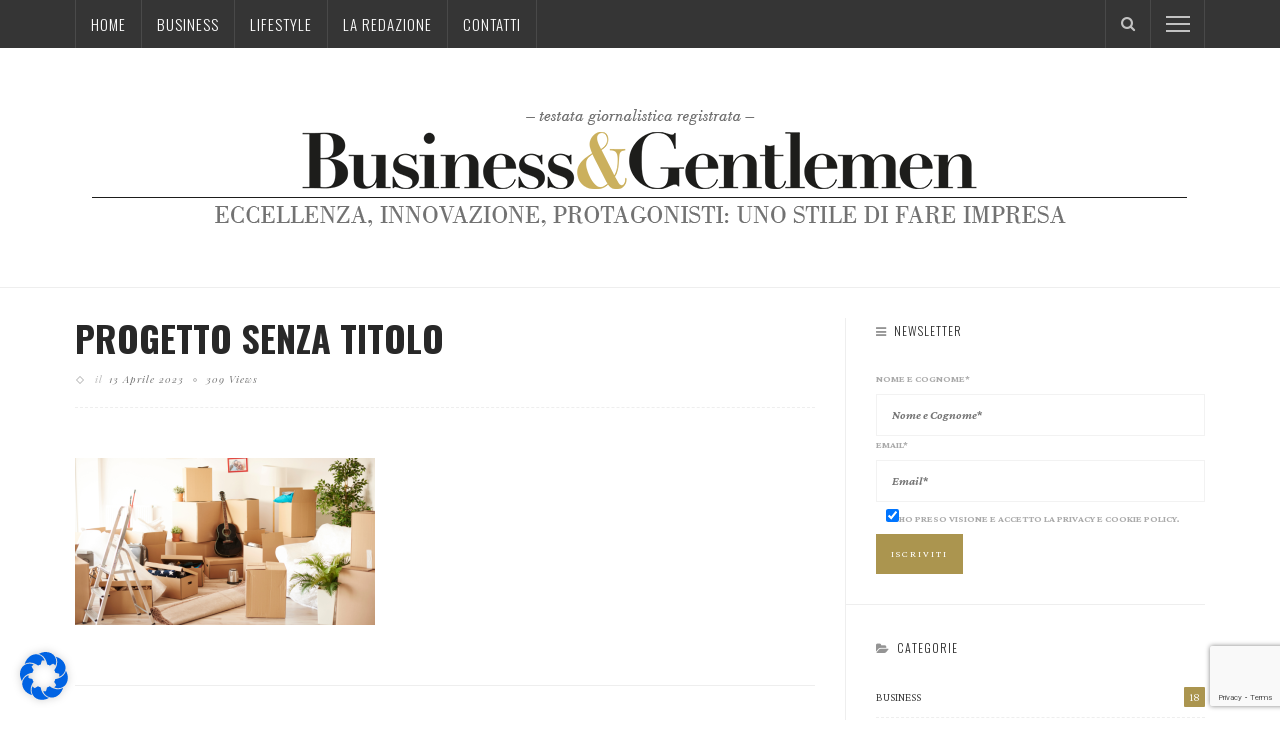

--- FILE ---
content_type: text/html; charset=UTF-8
request_url: https://www.businessgentlemen.it/2023/04/noleggio-furgone-per-trasloco/progetto-senza-titolo-46/
body_size: 19511
content:
<!DOCTYPE html>
<html lang="it-IT">
<head>
	<meta charset="UTF-8"/>
	<meta http-equiv="X-UA-Compatible" content="IE=edge">
	<meta name="viewport" content="width=device-width, initial-scale=1.0">
	<link rel="profile" href="http://gmpg.org/xfn/11"/>
	<link rel="pingback" href="https://www.businessgentlemen.it/xmlrpc.php"/>
	<script type="application/javascript">var ruby_ajax_url = "https://www.businessgentlemen.it/amministrazione/admin-ajax.php"</script><meta name='robots' content='index, follow, max-image-preview:large, max-snippet:-1, max-video-preview:-1' />

<!-- Google Tag Manager for WordPress by gtm4wp.com -->
<script data-cfasync="false" data-pagespeed-no-defer>
	var gtm4wp_datalayer_name = "dataLayer";
	var dataLayer = dataLayer || [];
</script>
<!-- End Google Tag Manager for WordPress by gtm4wp.com -->
	<!-- This site is optimized with the Yoast SEO plugin v20.12 - https://yoast.com/wordpress/plugins/seo/ -->
	<title>Progetto senza titolo - B&amp;G - Business &amp; gentlemen</title>
	<link rel="canonical" href="https://www.businessgentlemen.it/2023/04/noleggio-furgone-per-trasloco/progetto-senza-titolo-46/" />
	<meta property="og:locale" content="it_IT" />
	<meta property="og:type" content="article" />
	<meta property="og:title" content="Progetto senza titolo - B&amp;G - Business &amp; gentlemen" />
	<meta property="og:url" content="https://www.businessgentlemen.it/2023/04/noleggio-furgone-per-trasloco/progetto-senza-titolo-46/" />
	<meta property="og:site_name" content="B&amp;G - Business &amp; gentlemen" />
	<meta property="article:modified_time" content="2023-04-13T13:05:03+00:00" />
	<meta property="og:image" content="https://www.businessgentlemen.it/2023/04/noleggio-furgone-per-trasloco/progetto-senza-titolo-46" />
	<meta property="og:image:width" content="800" />
	<meta property="og:image:height" content="445" />
	<meta property="og:image:type" content="image/png" />
	<meta name="twitter:card" content="summary_large_image" />
	<script type="application/ld+json" class="yoast-schema-graph">{"@context":"https://schema.org","@graph":[{"@type":"WebPage","@id":"https://www.businessgentlemen.it/2023/04/noleggio-furgone-per-trasloco/progetto-senza-titolo-46/","url":"https://www.businessgentlemen.it/2023/04/noleggio-furgone-per-trasloco/progetto-senza-titolo-46/","name":"Progetto senza titolo - B&amp;G - Business &amp; gentlemen","isPartOf":{"@id":"https://www.businessgentlemen.it/#website"},"primaryImageOfPage":{"@id":"https://www.businessgentlemen.it/2023/04/noleggio-furgone-per-trasloco/progetto-senza-titolo-46/#primaryimage"},"image":{"@id":"https://www.businessgentlemen.it/2023/04/noleggio-furgone-per-trasloco/progetto-senza-titolo-46/#primaryimage"},"thumbnailUrl":"https://www.businessgentlemen.it/wp-content/uploads/2023/04/Progetto-senza-titolo-4.png","datePublished":"2023-04-13T13:04:54+00:00","dateModified":"2023-04-13T13:05:03+00:00","breadcrumb":{"@id":"https://www.businessgentlemen.it/2023/04/noleggio-furgone-per-trasloco/progetto-senza-titolo-46/#breadcrumb"},"inLanguage":"it-IT","potentialAction":[{"@type":"ReadAction","target":["https://www.businessgentlemen.it/2023/04/noleggio-furgone-per-trasloco/progetto-senza-titolo-46/"]}]},{"@type":"ImageObject","inLanguage":"it-IT","@id":"https://www.businessgentlemen.it/2023/04/noleggio-furgone-per-trasloco/progetto-senza-titolo-46/#primaryimage","url":"https://www.businessgentlemen.it/wp-content/uploads/2023/04/Progetto-senza-titolo-4.png","contentUrl":"https://www.businessgentlemen.it/wp-content/uploads/2023/04/Progetto-senza-titolo-4.png","width":800,"height":445,"caption":"noleggio furgone per trasloco"},{"@type":"BreadcrumbList","@id":"https://www.businessgentlemen.it/2023/04/noleggio-furgone-per-trasloco/progetto-senza-titolo-46/#breadcrumb","itemListElement":[{"@type":"ListItem","position":1,"name":"Home","item":"https://www.businessgentlemen.it/"},{"@type":"ListItem","position":2,"name":"Noleggio furgone per trasloco: la soluzione più comoda","item":"https://www.businessgentlemen.it/2023/04/noleggio-furgone-per-trasloco/"},{"@type":"ListItem","position":3,"name":"Progetto senza titolo"}]},{"@type":"WebSite","@id":"https://www.businessgentlemen.it/#website","url":"https://www.businessgentlemen.it/","name":"B&amp;G - Business &amp; gentlemen","description":"","potentialAction":[{"@type":"SearchAction","target":{"@type":"EntryPoint","urlTemplate":"https://www.businessgentlemen.it/?s={search_term_string}"},"query-input":"required name=search_term_string"}],"inLanguage":"it-IT"}]}</script>
	<!-- / Yoast SEO plugin. -->


<link rel='dns-prefetch' href='//fonts.googleapis.com' />
<link rel='preconnect' href='https://fonts.gstatic.com' crossorigin />
<link rel="alternate" type="application/rss+xml" title="B&amp;G - Business &amp; gentlemen &raquo; Feed" href="https://www.businessgentlemen.it/feed/" />
<link rel="apple-touch-icon" href="https://www.businessgentlemen.it/wp-content/uploads/2016/10/beg-favicon-1.png" /><meta name="msapplication-TileColor" content="#ffffff"><meta name="msapplication-TileImage" content="https://www.businessgentlemen.it/wp-content/uploads/2016/10/beg-favicon-2.png" /><script type="text/javascript">
window._wpemojiSettings = {"baseUrl":"https:\/\/s.w.org\/images\/core\/emoji\/14.0.0\/72x72\/","ext":".png","svgUrl":"https:\/\/s.w.org\/images\/core\/emoji\/14.0.0\/svg\/","svgExt":".svg","source":{"concatemoji":"https:\/\/www.businessgentlemen.it\/wp-includes\/js\/wp-emoji-release.min.js?ver=dd123536d1bfbfc29379152c5c99c7e3"}};
/*! This file is auto-generated */
!function(e,a,t){var n,r,o,i=a.createElement("canvas"),p=i.getContext&&i.getContext("2d");function s(e,t){p.clearRect(0,0,i.width,i.height),p.fillText(e,0,0);e=i.toDataURL();return p.clearRect(0,0,i.width,i.height),p.fillText(t,0,0),e===i.toDataURL()}function c(e){var t=a.createElement("script");t.src=e,t.defer=t.type="text/javascript",a.getElementsByTagName("head")[0].appendChild(t)}for(o=Array("flag","emoji"),t.supports={everything:!0,everythingExceptFlag:!0},r=0;r<o.length;r++)t.supports[o[r]]=function(e){if(p&&p.fillText)switch(p.textBaseline="top",p.font="600 32px Arial",e){case"flag":return s("\ud83c\udff3\ufe0f\u200d\u26a7\ufe0f","\ud83c\udff3\ufe0f\u200b\u26a7\ufe0f")?!1:!s("\ud83c\uddfa\ud83c\uddf3","\ud83c\uddfa\u200b\ud83c\uddf3")&&!s("\ud83c\udff4\udb40\udc67\udb40\udc62\udb40\udc65\udb40\udc6e\udb40\udc67\udb40\udc7f","\ud83c\udff4\u200b\udb40\udc67\u200b\udb40\udc62\u200b\udb40\udc65\u200b\udb40\udc6e\u200b\udb40\udc67\u200b\udb40\udc7f");case"emoji":return!s("\ud83e\udef1\ud83c\udffb\u200d\ud83e\udef2\ud83c\udfff","\ud83e\udef1\ud83c\udffb\u200b\ud83e\udef2\ud83c\udfff")}return!1}(o[r]),t.supports.everything=t.supports.everything&&t.supports[o[r]],"flag"!==o[r]&&(t.supports.everythingExceptFlag=t.supports.everythingExceptFlag&&t.supports[o[r]]);t.supports.everythingExceptFlag=t.supports.everythingExceptFlag&&!t.supports.flag,t.DOMReady=!1,t.readyCallback=function(){t.DOMReady=!0},t.supports.everything||(n=function(){t.readyCallback()},a.addEventListener?(a.addEventListener("DOMContentLoaded",n,!1),e.addEventListener("load",n,!1)):(e.attachEvent("onload",n),a.attachEvent("onreadystatechange",function(){"complete"===a.readyState&&t.readyCallback()})),(e=t.source||{}).concatemoji?c(e.concatemoji):e.wpemoji&&e.twemoji&&(c(e.twemoji),c(e.wpemoji)))}(window,document,window._wpemojiSettings);
</script>
<style type="text/css">
img.wp-smiley,
img.emoji {
	display: inline !important;
	border: none !important;
	box-shadow: none !important;
	height: 1em !important;
	width: 1em !important;
	margin: 0 0.07em !important;
	vertical-align: -0.1em !important;
	background: none !important;
	padding: 0 !important;
}
</style>
	<link rel='stylesheet' id='ruby-shortcodes-styles-css' href='https://www.businessgentlemen.it/wp-content/plugins/innovation-ruby-shortcodes/ruby-shortcodes-style.css?ver=1.0' type='text/css' media='all' />
<link rel='stylesheet' id='wp-block-library-css' href='https://www.businessgentlemen.it/wp-includes/css/dist/block-library/style.min.css?ver=dd123536d1bfbfc29379152c5c99c7e3' type='text/css' media='all' />
<link rel='stylesheet' id='classic-theme-styles-css' href='https://www.businessgentlemen.it/wp-includes/css/classic-themes.min.css?ver=dd123536d1bfbfc29379152c5c99c7e3' type='text/css' media='all' />
<style id='global-styles-inline-css' type='text/css'>
body{--wp--preset--color--black: #000000;--wp--preset--color--cyan-bluish-gray: #abb8c3;--wp--preset--color--white: #ffffff;--wp--preset--color--pale-pink: #f78da7;--wp--preset--color--vivid-red: #cf2e2e;--wp--preset--color--luminous-vivid-orange: #ff6900;--wp--preset--color--luminous-vivid-amber: #fcb900;--wp--preset--color--light-green-cyan: #7bdcb5;--wp--preset--color--vivid-green-cyan: #00d084;--wp--preset--color--pale-cyan-blue: #8ed1fc;--wp--preset--color--vivid-cyan-blue: #0693e3;--wp--preset--color--vivid-purple: #9b51e0;--wp--preset--gradient--vivid-cyan-blue-to-vivid-purple: linear-gradient(135deg,rgba(6,147,227,1) 0%,rgb(155,81,224) 100%);--wp--preset--gradient--light-green-cyan-to-vivid-green-cyan: linear-gradient(135deg,rgb(122,220,180) 0%,rgb(0,208,130) 100%);--wp--preset--gradient--luminous-vivid-amber-to-luminous-vivid-orange: linear-gradient(135deg,rgba(252,185,0,1) 0%,rgba(255,105,0,1) 100%);--wp--preset--gradient--luminous-vivid-orange-to-vivid-red: linear-gradient(135deg,rgba(255,105,0,1) 0%,rgb(207,46,46) 100%);--wp--preset--gradient--very-light-gray-to-cyan-bluish-gray: linear-gradient(135deg,rgb(238,238,238) 0%,rgb(169,184,195) 100%);--wp--preset--gradient--cool-to-warm-spectrum: linear-gradient(135deg,rgb(74,234,220) 0%,rgb(151,120,209) 20%,rgb(207,42,186) 40%,rgb(238,44,130) 60%,rgb(251,105,98) 80%,rgb(254,248,76) 100%);--wp--preset--gradient--blush-light-purple: linear-gradient(135deg,rgb(255,206,236) 0%,rgb(152,150,240) 100%);--wp--preset--gradient--blush-bordeaux: linear-gradient(135deg,rgb(254,205,165) 0%,rgb(254,45,45) 50%,rgb(107,0,62) 100%);--wp--preset--gradient--luminous-dusk: linear-gradient(135deg,rgb(255,203,112) 0%,rgb(199,81,192) 50%,rgb(65,88,208) 100%);--wp--preset--gradient--pale-ocean: linear-gradient(135deg,rgb(255,245,203) 0%,rgb(182,227,212) 50%,rgb(51,167,181) 100%);--wp--preset--gradient--electric-grass: linear-gradient(135deg,rgb(202,248,128) 0%,rgb(113,206,126) 100%);--wp--preset--gradient--midnight: linear-gradient(135deg,rgb(2,3,129) 0%,rgb(40,116,252) 100%);--wp--preset--duotone--dark-grayscale: url('#wp-duotone-dark-grayscale');--wp--preset--duotone--grayscale: url('#wp-duotone-grayscale');--wp--preset--duotone--purple-yellow: url('#wp-duotone-purple-yellow');--wp--preset--duotone--blue-red: url('#wp-duotone-blue-red');--wp--preset--duotone--midnight: url('#wp-duotone-midnight');--wp--preset--duotone--magenta-yellow: url('#wp-duotone-magenta-yellow');--wp--preset--duotone--purple-green: url('#wp-duotone-purple-green');--wp--preset--duotone--blue-orange: url('#wp-duotone-blue-orange');--wp--preset--font-size--small: 13px;--wp--preset--font-size--medium: 20px;--wp--preset--font-size--large: 36px;--wp--preset--font-size--x-large: 42px;--wp--preset--spacing--20: 0.44rem;--wp--preset--spacing--30: 0.67rem;--wp--preset--spacing--40: 1rem;--wp--preset--spacing--50: 1.5rem;--wp--preset--spacing--60: 2.25rem;--wp--preset--spacing--70: 3.38rem;--wp--preset--spacing--80: 5.06rem;--wp--preset--shadow--natural: 6px 6px 9px rgba(0, 0, 0, 0.2);--wp--preset--shadow--deep: 12px 12px 50px rgba(0, 0, 0, 0.4);--wp--preset--shadow--sharp: 6px 6px 0px rgba(0, 0, 0, 0.2);--wp--preset--shadow--outlined: 6px 6px 0px -3px rgba(255, 255, 255, 1), 6px 6px rgba(0, 0, 0, 1);--wp--preset--shadow--crisp: 6px 6px 0px rgba(0, 0, 0, 1);}:where(.is-layout-flex){gap: 0.5em;}body .is-layout-flow > .alignleft{float: left;margin-inline-start: 0;margin-inline-end: 2em;}body .is-layout-flow > .alignright{float: right;margin-inline-start: 2em;margin-inline-end: 0;}body .is-layout-flow > .aligncenter{margin-left: auto !important;margin-right: auto !important;}body .is-layout-constrained > .alignleft{float: left;margin-inline-start: 0;margin-inline-end: 2em;}body .is-layout-constrained > .alignright{float: right;margin-inline-start: 2em;margin-inline-end: 0;}body .is-layout-constrained > .aligncenter{margin-left: auto !important;margin-right: auto !important;}body .is-layout-constrained > :where(:not(.alignleft):not(.alignright):not(.alignfull)){max-width: var(--wp--style--global--content-size);margin-left: auto !important;margin-right: auto !important;}body .is-layout-constrained > .alignwide{max-width: var(--wp--style--global--wide-size);}body .is-layout-flex{display: flex;}body .is-layout-flex{flex-wrap: wrap;align-items: center;}body .is-layout-flex > *{margin: 0;}:where(.wp-block-columns.is-layout-flex){gap: 2em;}.has-black-color{color: var(--wp--preset--color--black) !important;}.has-cyan-bluish-gray-color{color: var(--wp--preset--color--cyan-bluish-gray) !important;}.has-white-color{color: var(--wp--preset--color--white) !important;}.has-pale-pink-color{color: var(--wp--preset--color--pale-pink) !important;}.has-vivid-red-color{color: var(--wp--preset--color--vivid-red) !important;}.has-luminous-vivid-orange-color{color: var(--wp--preset--color--luminous-vivid-orange) !important;}.has-luminous-vivid-amber-color{color: var(--wp--preset--color--luminous-vivid-amber) !important;}.has-light-green-cyan-color{color: var(--wp--preset--color--light-green-cyan) !important;}.has-vivid-green-cyan-color{color: var(--wp--preset--color--vivid-green-cyan) !important;}.has-pale-cyan-blue-color{color: var(--wp--preset--color--pale-cyan-blue) !important;}.has-vivid-cyan-blue-color{color: var(--wp--preset--color--vivid-cyan-blue) !important;}.has-vivid-purple-color{color: var(--wp--preset--color--vivid-purple) !important;}.has-black-background-color{background-color: var(--wp--preset--color--black) !important;}.has-cyan-bluish-gray-background-color{background-color: var(--wp--preset--color--cyan-bluish-gray) !important;}.has-white-background-color{background-color: var(--wp--preset--color--white) !important;}.has-pale-pink-background-color{background-color: var(--wp--preset--color--pale-pink) !important;}.has-vivid-red-background-color{background-color: var(--wp--preset--color--vivid-red) !important;}.has-luminous-vivid-orange-background-color{background-color: var(--wp--preset--color--luminous-vivid-orange) !important;}.has-luminous-vivid-amber-background-color{background-color: var(--wp--preset--color--luminous-vivid-amber) !important;}.has-light-green-cyan-background-color{background-color: var(--wp--preset--color--light-green-cyan) !important;}.has-vivid-green-cyan-background-color{background-color: var(--wp--preset--color--vivid-green-cyan) !important;}.has-pale-cyan-blue-background-color{background-color: var(--wp--preset--color--pale-cyan-blue) !important;}.has-vivid-cyan-blue-background-color{background-color: var(--wp--preset--color--vivid-cyan-blue) !important;}.has-vivid-purple-background-color{background-color: var(--wp--preset--color--vivid-purple) !important;}.has-black-border-color{border-color: var(--wp--preset--color--black) !important;}.has-cyan-bluish-gray-border-color{border-color: var(--wp--preset--color--cyan-bluish-gray) !important;}.has-white-border-color{border-color: var(--wp--preset--color--white) !important;}.has-pale-pink-border-color{border-color: var(--wp--preset--color--pale-pink) !important;}.has-vivid-red-border-color{border-color: var(--wp--preset--color--vivid-red) !important;}.has-luminous-vivid-orange-border-color{border-color: var(--wp--preset--color--luminous-vivid-orange) !important;}.has-luminous-vivid-amber-border-color{border-color: var(--wp--preset--color--luminous-vivid-amber) !important;}.has-light-green-cyan-border-color{border-color: var(--wp--preset--color--light-green-cyan) !important;}.has-vivid-green-cyan-border-color{border-color: var(--wp--preset--color--vivid-green-cyan) !important;}.has-pale-cyan-blue-border-color{border-color: var(--wp--preset--color--pale-cyan-blue) !important;}.has-vivid-cyan-blue-border-color{border-color: var(--wp--preset--color--vivid-cyan-blue) !important;}.has-vivid-purple-border-color{border-color: var(--wp--preset--color--vivid-purple) !important;}.has-vivid-cyan-blue-to-vivid-purple-gradient-background{background: var(--wp--preset--gradient--vivid-cyan-blue-to-vivid-purple) !important;}.has-light-green-cyan-to-vivid-green-cyan-gradient-background{background: var(--wp--preset--gradient--light-green-cyan-to-vivid-green-cyan) !important;}.has-luminous-vivid-amber-to-luminous-vivid-orange-gradient-background{background: var(--wp--preset--gradient--luminous-vivid-amber-to-luminous-vivid-orange) !important;}.has-luminous-vivid-orange-to-vivid-red-gradient-background{background: var(--wp--preset--gradient--luminous-vivid-orange-to-vivid-red) !important;}.has-very-light-gray-to-cyan-bluish-gray-gradient-background{background: var(--wp--preset--gradient--very-light-gray-to-cyan-bluish-gray) !important;}.has-cool-to-warm-spectrum-gradient-background{background: var(--wp--preset--gradient--cool-to-warm-spectrum) !important;}.has-blush-light-purple-gradient-background{background: var(--wp--preset--gradient--blush-light-purple) !important;}.has-blush-bordeaux-gradient-background{background: var(--wp--preset--gradient--blush-bordeaux) !important;}.has-luminous-dusk-gradient-background{background: var(--wp--preset--gradient--luminous-dusk) !important;}.has-pale-ocean-gradient-background{background: var(--wp--preset--gradient--pale-ocean) !important;}.has-electric-grass-gradient-background{background: var(--wp--preset--gradient--electric-grass) !important;}.has-midnight-gradient-background{background: var(--wp--preset--gradient--midnight) !important;}.has-small-font-size{font-size: var(--wp--preset--font-size--small) !important;}.has-medium-font-size{font-size: var(--wp--preset--font-size--medium) !important;}.has-large-font-size{font-size: var(--wp--preset--font-size--large) !important;}.has-x-large-font-size{font-size: var(--wp--preset--font-size--x-large) !important;}
.wp-block-navigation a:where(:not(.wp-element-button)){color: inherit;}
:where(.wp-block-columns.is-layout-flex){gap: 2em;}
.wp-block-pullquote{font-size: 1.5em;line-height: 1.6;}
</style>
<link rel='stylesheet' id='redux-extendify-styles-css' href='https://www.businessgentlemen.it/wp-content/plugins/redux-framework/redux-core/assets/css/extendify-utilities.css?ver=4.4.4' type='text/css' media='all' />
<link rel='stylesheet' id='contact-form-7-css' href='https://www.businessgentlemen.it/wp-content/plugins/contact-form-7/includes/css/styles.css?ver=5.7.7' type='text/css' media='all' />
<link rel='stylesheet' id='innovation-ruby-external-style-css' href='https://www.businessgentlemen.it/wp-content/themes/innovation/assets/external_script/ruby-external-style.css?ver=5.3' type='text/css' media='all' />
<link rel='stylesheet' id='innovation-ruby-main-style-css' href='https://www.businessgentlemen.it/wp-content/themes/innovation/assets/css/ruby-style.css?ver=5.3' type='text/css' media='all' />
<link rel='stylesheet' id='innovation-ruby-responsive-style-css' href='https://www.businessgentlemen.it/wp-content/themes/innovation/assets/css/ruby-responsive.css?ver=5.3' type='text/css' media='all' />
<style id='innovation-ruby-responsive-style-inline-css' type='text/css'>
.main-nav-wrap ul.main-nav-inner > li > a, .nav-right-col {line-height: 48px;}.mobile-nav-button, .header-style-1 .logo-inner img{ height: 48px;}.ruby-is-stick .main-nav-wrap ul.main-nav-inner > li > a, .ruby-is-stick .nav-right-col { line-height: 48px;}.ruby-is-stick .mobile-nav-button{ height: 48px;}.header-style-1 .ruby-is-stick .logo-inner img{ height:48px;}@media only screen and (max-width: 991px) {.header-style-1 .nav-bar-wrap .main-nav-wrap ul.main-nav-inner > li > a, .header-style-1 .nav-bar-wrap .nav-right-col{line-height: 48px;}.header-style-1 .nav-bar-wrap .logo-inner img, .header-style-1 .nav-bar-wrap .mobile-nav-button{ height:48px;}}.nav-bar-wrap{ background-color: #353535!important; }.is-sub-menu{ -webkit-box-shadow: 0 1px 10px 1px rgba(0, 0, 0, 0.08); box-shadow: 0 1px 10px 1px rgba(0, 0, 0, 0.08); }.main-nav-wrap ul.main-nav-inner > li.current-menu-item > a, .main-nav-wrap ul.main-nav-inner > li:hover > a,.main-nav-wrap ul.main-nav-inner > li:focus > a, .is-sub-menu li.menu-item a:hover, .is-sub-menu li.menu-item a:focus,.mobile-nav-wrap a:hover, .meta-info-el a:hover, .meta-info-el a:focus, .twitter-content.post-excerpt a,.entry a:not(button):hover, .entry a:not(button):focus, .entry blockquote:before, .logged-in-as a:hover, .logged-in-as a:focus,.user-name h3 a:hover, .user-name h3 a:focus, .cate-info-style-4 .cate-info-el,.cate-info-style-1 .cate-info-el, .cate-info-style-2 .cate-info-el{ color :#AB954F;}button[type="submit"], input[type="submit"], .page-numbers.current, a.page-numbers:hover, a.page-numbers:focus, .nav-bar-wrap,.btn:hover, .btn:focus, .is-light-text .btn:hover, .is-light-text .btn:focus, .widget_mc4wp_form_widget form,#ruby-back-top i:hover:before, #ruby-back-top i:hover:after, .single-page-links > *:hover, .single-page-links > *:focus, .single-page-links > span,.entry blockquote:after, .author-title a, .single-tag-wrap a:hover, .single-tag-wrap a:focus, #cancel-comment-reply-link:hover, #cancel-comment-reply-link:focus,a.comment-reply-link:hover, a.comment-reply-link:focus, .comment-edit-link:hover, .comment-edit-link:focus, .top-footer-wrap .widget_mc4wp_form_widget,.related-wrap .ruby-related-slider-nav:hover, .related-wrap .ruby-related-slider-nav:focus, .close-aside-wrap a:hover, .ruby-close-aside-bar a:focus,.archive-page-header .author-social a:hover, .archive-page-header .author-social a:hover:focus, .user-post-link a, .number-post, .btn-load-more,.is-light-text.cate-info-style-4 .cate-info-el, .cate-info-style-3 .cate-info-el:first-letter, .cate-info-style-1 .cate-info-el:before,.cate-info-style-2 .cate-info-el:before{ background-color :#AB954F;}.cate-info-style-3 .cate-info-el:after{ border-color: #AB954F;}.ruby-trigger .icon-wrap, .ruby-trigger .icon-wrap:before, .ruby-trigger .icon-wrap:after{ background-color: #FFFFFF;}.main-nav-wrap ul.main-nav-inner > li > a, .nav-right-col{color: #FFFFFF;}.main-nav-wrap ul.main-nav-inner > li.current-menu-item > a,.main-nav-wrap ul.main-nav-inner > li > a:hover, .main-nav-wrap ul.main-nav-inner > li > a:focus{ color : #AB954F;}.left-mobile-nav-button.mobile-nav-button, .nav-right-col, .main-nav-wrap ul.main-nav-inner > li:first-child > a, .main-nav-wrap ul.main-nav-inner > li > a, .nav-right-col > *{border-color: rgba(255,255,255,0.1);}.header-style-2 .logo-inner img { max-height: 220px;}.cate-info-style-1 .cate-info-el.is-cate-1546,.cate-info-style-2 .cate-info-el.is-cate-1546,.cate-info-style-4 .cate-info-el.is-cate-1546{ color :#AB954F;}.cat-item-1546 .number-post,.cate-info-style-1 .cate-info-el.is-cate-1546:before,.cate-info-style-2 .cate-info-el.is-cate-1546:before,.cate-info-style-3 .cate-info-el.is-cate-1546:first-letter,.is-light-text.cate-info-style-4 .cate-info-el.is-cate-1546{ background-color :#AB954F;}.cate-info-el.is-cate-1546,.cate-info-style-3 .cate-info-el.is-cate-1546:after{ border-color :#AB954F;}.cate-info-style-1 .cate-info-el.is-cate-53,.cate-info-style-2 .cate-info-el.is-cate-53,.cate-info-style-4 .cate-info-el.is-cate-53{ color :#1C468E;}.cat-item-53 .number-post,.cate-info-style-1 .cate-info-el.is-cate-53:before,.cate-info-style-2 .cate-info-el.is-cate-53:before,.cate-info-style-3 .cate-info-el.is-cate-53:first-letter,.is-light-text.cate-info-style-4 .cate-info-el.is-cate-53{ background-color :#1C468E;}.cate-info-el.is-cate-53,.cate-info-style-3 .cate-info-el.is-cate-53:after{ border-color :#1C468E;}.cate-info-style-1 .cate-info-el.is-cate-90,.cate-info-style-2 .cate-info-el.is-cate-90,.cate-info-style-4 .cate-info-el.is-cate-90{ color :#999999;}.cat-item-90 .number-post,.cate-info-style-1 .cate-info-el.is-cate-90:before,.cate-info-style-2 .cate-info-el.is-cate-90:before,.cate-info-style-3 .cate-info-el.is-cate-90:first-letter,.is-light-text.cate-info-style-4 .cate-info-el.is-cate-90{ background-color :#999999;}.cate-info-el.is-cate-90,.cate-info-style-3 .cate-info-el.is-cate-90:after{ border-color :#999999;}.cate-info-style-1 .cate-info-el.is-cate-59,.cate-info-style-2 .cate-info-el.is-cate-59,.cate-info-style-4 .cate-info-el.is-cate-59{ color :#7A159B;}.cat-item-59 .number-post,.cate-info-style-1 .cate-info-el.is-cate-59:before,.cate-info-style-2 .cate-info-el.is-cate-59:before,.cate-info-style-3 .cate-info-el.is-cate-59:first-letter,.is-light-text.cate-info-style-4 .cate-info-el.is-cate-59{ background-color :#7A159B;}.cate-info-el.is-cate-59,.cate-info-style-3 .cate-info-el.is-cate-59:after{ border-color :#7A159B;}.cate-info-style-1 .cate-info-el.is-cate-63,.cate-info-style-2 .cate-info-el.is-cate-63,.cate-info-style-4 .cate-info-el.is-cate-63{ color :#3B4E5B;}.cat-item-63 .number-post,.cate-info-style-1 .cate-info-el.is-cate-63:before,.cate-info-style-2 .cate-info-el.is-cate-63:before,.cate-info-style-3 .cate-info-el.is-cate-63:first-letter,.is-light-text.cate-info-style-4 .cate-info-el.is-cate-63{ background-color :#3B4E5B;}.cate-info-el.is-cate-63,.cate-info-style-3 .cate-info-el.is-cate-63:after{ border-color :#3B4E5B;}.cate-info-style-1 .cate-info-el.is-cate-65,.cate-info-style-2 .cate-info-el.is-cate-65,.cate-info-style-4 .cate-info-el.is-cate-65{ color :#795C8E;}.cat-item-65 .number-post,.cate-info-style-1 .cate-info-el.is-cate-65:before,.cate-info-style-2 .cate-info-el.is-cate-65:before,.cate-info-style-3 .cate-info-el.is-cate-65:first-letter,.is-light-text.cate-info-style-4 .cate-info-el.is-cate-65{ background-color :#795C8E;}.cate-info-el.is-cate-65,.cate-info-style-3 .cate-info-el.is-cate-65:after{ border-color :#795C8E;}.cate-info-style-1 .cate-info-el.is-cate-1547,.cate-info-style-2 .cate-info-el.is-cate-1547,.cate-info-style-4 .cate-info-el.is-cate-1547{ color :#000000;}.cat-item-1547 .number-post,.cate-info-style-1 .cate-info-el.is-cate-1547:before,.cate-info-style-2 .cate-info-el.is-cate-1547:before,.cate-info-style-3 .cate-info-el.is-cate-1547:first-letter,.is-light-text.cate-info-style-4 .cate-info-el.is-cate-1547{ background-color :#000000;}.cate-info-el.is-cate-1547,.cate-info-style-3 .cate-info-el.is-cate-1547:after{ border-color :#000000;}.cate-info-style-1 .cate-info-el.is-cate-74,.cate-info-style-2 .cate-info-el.is-cate-74,.cate-info-style-4 .cate-info-el.is-cate-74{ color :#012A68;}.cat-item-74 .number-post,.cate-info-style-1 .cate-info-el.is-cate-74:before,.cate-info-style-2 .cate-info-el.is-cate-74:before,.cate-info-style-3 .cate-info-el.is-cate-74:first-letter,.is-light-text.cate-info-style-4 .cate-info-el.is-cate-74{ background-color :#012A68;}.cate-info-el.is-cate-74,.cate-info-style-3 .cate-info-el.is-cate-74:after{ border-color :#012A68;}.cate-info-style-1 .cate-info-el.is-cate-68,.cate-info-style-2 .cate-info-el.is-cate-68,.cate-info-style-4 .cate-info-el.is-cate-68{ color :#63583D;}.cat-item-68 .number-post,.cate-info-style-1 .cate-info-el.is-cate-68:before,.cate-info-style-2 .cate-info-el.is-cate-68:before,.cate-info-style-3 .cate-info-el.is-cate-68:first-letter,.is-light-text.cate-info-style-4 .cate-info-el.is-cate-68{ background-color :#63583D;}.cate-info-el.is-cate-68,.cate-info-style-3 .cate-info-el.is-cate-68:after{ border-color :#63583D;}.cate-info-style-1 .cate-info-el.is-cate-70,.cate-info-style-2 .cate-info-el.is-cate-70,.cate-info-style-4 .cate-info-el.is-cate-70{ color :#B4B78F;}.cat-item-70 .number-post,.cate-info-style-1 .cate-info-el.is-cate-70:before,.cate-info-style-2 .cate-info-el.is-cate-70:before,.cate-info-style-3 .cate-info-el.is-cate-70:first-letter,.is-light-text.cate-info-style-4 .cate-info-el.is-cate-70{ background-color :#B4B78F;}.cate-info-el.is-cate-70,.cate-info-style-3 .cate-info-el.is-cate-70:after{ border-color :#B4B78F;}.cate-info-style-1 .cate-info-el.is-cate-1,.cate-info-style-2 .cate-info-el.is-cate-1,.cate-info-style-4 .cate-info-el.is-cate-1{ color :#666666;}.cat-item-1 .number-post,.cate-info-style-1 .cate-info-el.is-cate-1:before,.cate-info-style-2 .cate-info-el.is-cate-1:before,.cate-info-style-3 .cate-info-el.is-cate-1:first-letter,.is-light-text.cate-info-style-4 .cate-info-el.is-cate-1{ background-color :#666666;}.cate-info-el.is-cate-1,.cate-info-style-3 .cate-info-el.is-cate-1:after{ border-color :#666666;}.entry h1, .entry h2, .entry h3, .entry h4, .entry h5, .entry h6{ font-family :Oswald;}.entry h1, .entry h2, .entry h3, .entry h4, .entry h5, .entry h6{ font-weight :700;}.entry h1, .entry h2, .entry h3, .entry h4, .entry h5, .entry h6{ text-transform :uppercase;}.entry h1, .entry h2, .entry h3, .entry h4, .entry h5, .entry h6{ color :#282828;}.post-title.is-big-title { font-size :26px; }.post-title.is-small-title { font-size :14px; }.post-title.single-title { font-size :36px; }.post-excerpt, .entry.post-excerpt { font-size :15px; }#footer-copyright.is-background-color{ background-color: #282828;}
</style>
<link rel='stylesheet' id='innovation-ruby-default-style-css' href='https://www.businessgentlemen.it/wp-content/themes/innovation-child/style.css?ver=5.3' type='text/css' media='all' />
<link rel='stylesheet' id='innovation-ruby-custom-style-css' href='https://www.businessgentlemen.it/wp-content/themes/innovation/custom/custom.css?ver=1.0' type='text/css' media='all' />
<link rel='stylesheet' id='borlabs-cookie-css' href='https://www.businessgentlemen.it/wp-content/cache/borlabs-cookie/borlabs-cookie_1_it.css?ver=2.2.64-10' type='text/css' media='all' />
<link rel="preload" as="style" href="https://fonts.googleapis.com/css?family=Crimson%20Pro:200,300,400,500,600,700,800,900,200italic,300italic,400italic,500italic,600italic,700italic,800italic,900italic%7COswald:200,300,400,500,600,700%7CPlayfair%20Display:400italic&#038;subset=latin-ext,latin&#038;display=swap&#038;ver=1758119060" /><link rel="stylesheet" href="https://fonts.googleapis.com/css?family=Crimson%20Pro:200,300,400,500,600,700,800,900,200italic,300italic,400italic,500italic,600italic,700italic,800italic,900italic%7COswald:200,300,400,500,600,700%7CPlayfair%20Display:400italic&#038;subset=latin-ext,latin&#038;display=swap&#038;ver=1758119060" media="print" onload="this.media='all'"><noscript><link rel="stylesheet" href="https://fonts.googleapis.com/css?family=Crimson%20Pro:200,300,400,500,600,700,800,900,200italic,300italic,400italic,500italic,600italic,700italic,800italic,900italic%7COswald:200,300,400,500,600,700%7CPlayfair%20Display:400italic&#038;subset=latin-ext,latin&#038;display=swap&#038;ver=1758119060" /></noscript><script type='text/javascript' src='https://www.businessgentlemen.it/wp-includes/js/jquery/jquery.min.js?ver=3.6.4' id='jquery-core-js'></script>
<script type='text/javascript' src='https://www.businessgentlemen.it/wp-includes/js/jquery/jquery-migrate.min.js?ver=3.4.0' id='jquery-migrate-js'></script>
<script type='text/javascript' src='//www.businessgentlemen.it/wp-content/plugins/wp-hide-security-enhancer/assets/js/devtools-detect.js?ver=dd123536d1bfbfc29379152c5c99c7e3' id='devtools-detect-js'></script>
<!--[if lt IE 9]>
<script type='text/javascript' src='https://www.businessgentlemen.it/wp-content/themes/innovation/assets/external_script/html5shiv.min.js?ver=3.7.3' id='html5-js'></script>
<![endif]-->
<script type='text/javascript' id='borlabs-cookie-prioritize-js-extra'>
/* <![CDATA[ */
var borlabsCookiePrioritized = {"domain":"www.businessgentlemen.it","path":"\/","version":"1","bots":"1","optInJS":{"statistics":{"google-analytics":"[base64]","google-tag-manager-consent":"[base64]\/[base64]"}}};
/* ]]> */
</script>
<script type='text/javascript' src='https://www.businessgentlemen.it/wp-content/plugins/borlabs-cookie/assets/javascript/borlabs-cookie-prioritize.min.js?ver=2.2.64' id='borlabs-cookie-prioritize-js'></script>
<link rel="https://api.w.org/" href="https://www.businessgentlemen.it/wp-json/" /><link rel="alternate" type="application/json" href="https://www.businessgentlemen.it/wp-json/wp/v2/media/19036" /><link rel="EditURI" type="application/rsd+xml" title="RSD" href="https://www.businessgentlemen.it/xmlrpc.php?rsd" />
<link rel="wlwmanifest" type="application/wlwmanifest+xml" href="https://www.businessgentlemen.it/wp-includes/wlwmanifest.xml" />

<link rel='shortlink' href='https://www.businessgentlemen.it/?p=19036' />
<link rel="alternate" type="application/json+oembed" href="https://www.businessgentlemen.it/wp-json/oembed/1.0/embed?url=https%3A%2F%2Fwww.businessgentlemen.it%2F2023%2F04%2Fnoleggio-furgone-per-trasloco%2Fprogetto-senza-titolo-46%2F" />
<link rel="alternate" type="text/xml+oembed" href="https://www.businessgentlemen.it/wp-json/oembed/1.0/embed?url=https%3A%2F%2Fwww.businessgentlemen.it%2F2023%2F04%2Fnoleggio-furgone-per-trasloco%2Fprogetto-senza-titolo-46%2F&#038;format=xml" />
<meta name="generator" content="Redux 4.4.4" /><style>.post-thumbnail img[src$='.svg'] { width: 100%; height: auto; }</style>
<!-- Google Tag Manager for WordPress by gtm4wp.com -->
<!-- GTM Container placement set to off -->
<script data-cfasync="false" data-pagespeed-no-defer type="text/javascript">
	var dataLayer_content = {"pagePostType":"attachment","pagePostType2":"single-attachment","pagePostAuthor":"Redazione B&amp;G"};
	dataLayer.push( dataLayer_content );
</script>
<script>
	console.warn && console.warn("[GTM4WP] Google Tag Manager container code placement set to OFF !!!");
	console.warn && console.warn("[GTM4WP] Data layer codes are active but GTM container must be loaded using custom coding !!!");
</script>
<!-- End Google Tag Manager for WordPress by gtm4wp.com --><script defer>
window.dataLayer = window.dataLayer || [];
  window.dataLayer.push({
    event: 'borlabsCookieOptInGoogleAnalytics',
  });
</script><!-- Google Tag Manager -->
<script>
if ('1' === '1' && typeof window.google_tag_manager==='undefined' && !document.querySelector('#brlbs-gtm')) {
    window.dataLayer = window.dataLayer || [];
    function gtag(){window.dataLayer.push(arguments);}
    gtag('consent', 'default', {
      'ad_storage': 'denied',
      'analytics_storage': 'denied',
      'functionality_storage': 'denied',
      'personalization_storage': 'denied',
      'security_storage': 'denied',
    });
    if ('analytics_storage' === 'ad_storage') {
        gtag('set', 'ads_data_redaction', true);
        gtag('set', 'url_passthrough', true);
    }
    (function(w,d,s,l,i){w[l]=w[l]||[];w[l].push({"gtm.start":
    new Date().getTime(),event:"gtm.js"});var f=d.getElementsByTagName(s)[0],
    j=d.createElement(s),dl=l!="dataLayer"?"&l="+l:"";j.async=true;j.src=
    "https://www.googletagmanager.com/gtm.js?id="+i+dl;j.id='brlbs-gtm';f.parentNode.insertBefore(j,f);
    })(window,document,"script","dataLayer","GTM-PV3LPSL");
}
</script>
<!-- End Google Tag Manager --><style id="innovation_ruby_theme_options-dynamic-css" title="dynamic-css" class="redux-options-output">.header-style-2{background-color:#ffffff;background-repeat:no-repeat;background-attachment:fixed;background-position:center center;background-size:cover;}.footer-area{background-color:#282828;background-repeat:no-repeat;background-attachment:fixed;background-position:center center;background-size:cover;}body{font-family:"Crimson Pro",Garamond, serif;text-transform:none;line-height:26px;letter-spacing:0px;font-weight:300;font-style:normal;color:#333;font-size:16px;}.post-title,.review-info-score,.review-as{font-family:Oswald;text-transform:uppercase;font-weight:700;font-style:normal;color:#282828;font-size:18px;}.post-meta-info,.review-info-intro{font-family:"Playfair Display";text-transform:capitalize;letter-spacing:1px;font-weight:400;font-style:italic;color:#777;font-size:10px;}.post-cate-info,.box-share ,.post-share-bar{font-family:"Playfair Display";text-transform:uppercase;letter-spacing:2px;font-weight:400;font-style:italic;font-size:10px;}.post-btn,.pagination-load-more{font-family:"Playfair Display",Arial, Helvetica, sans-serif;text-transform:uppercase;letter-spacing:2px;font-weight:400;font-style:italic;font-size:10px;}.main-nav-wrap ul.main-nav-inner > li > a,.mobile-nav-wrap{font-family:Oswald;text-transform:uppercase;letter-spacing:1px;font-weight:300;font-style:normal;font-size:15px;}.is-sub-menu li.menu-item,.mobile-nav-wrap .show-sub-menu > .sub-menu{font-family:Oswald;text-transform:uppercase;letter-spacing:1px;font-weight:300;font-style:normal;font-size:12px;}.widget-title,.block-title{font-family:Oswald,Arial, Helvetica, sans-serif;text-transform:uppercase;letter-spacing:1px;font-weight:300;font-style:normal;color:#282828;font-size:12px;}</style></head>
<body class="attachment attachment-template-default single single-attachment postid-19036 attachmentid-19036 attachment-png ruby-body is-full-width is-header-style-2 is-top-nav" itemscope  itemtype="https://schema.org/WebPage" >
<div class="main-aside-wrap">
			<div class="close-aside-wrap only-mobile">
			<a href="#" id="ruby-close-aside-bar">close</a>
		</div>
		<div class="main-aside-inner">
		<div class="aside-header-wrap">
															</div>

		<div id="mobile-navigation" class="mobile-nav-wrap">
	<ul id="menu-main-menu-header" class="mobile-nav-inner"><li id="menu-item-7064" class="menu-item menu-item-type-post_type menu-item-object-page menu-item-home menu-item-7064"><a href="https://www.businessgentlemen.it/">Home</a></li>
<li id="menu-item-6734" class="menu-item menu-item-type-taxonomy menu-item-object-category menu-item-has-children menu-item-6734 is-category-1546"><a href="https://www.businessgentlemen.it/canale/business/">Business</a>
<ul class="sub-menu">
	<li id="menu-item-6735" class="menu-item menu-item-type-taxonomy menu-item-object-category menu-item-6735 is-category-53"><a href="https://www.businessgentlemen.it/canale/business/economia-imprese/">Economia/Imprese</a></li>
	<li id="menu-item-6737" class="menu-item menu-item-type-taxonomy menu-item-object-category menu-item-6737 is-category-59"><a href="https://www.businessgentlemen.it/canale/business/eventi-biz/">Eventi biz</a></li>
	<li id="menu-item-6740" class="menu-item menu-item-type-taxonomy menu-item-object-category menu-item-6740 is-category-68"><a href="https://www.businessgentlemen.it/canale/business/people/">People</a></li>
	<li id="menu-item-6742" class="menu-item menu-item-type-taxonomy menu-item-object-category menu-item-6742 is-category-74"><a href="https://www.businessgentlemen.it/canale/business/marketing/">Marketing</a></li>
</ul>
</li>
<li id="menu-item-6746" class="menu-item menu-item-type-taxonomy menu-item-object-category menu-item-has-children menu-item-6746 is-category-1547"><a href="https://www.businessgentlemen.it/canale/lifestyle/">Lifestyle</a>
<ul class="sub-menu">
	<li id="menu-item-6747" class="menu-item menu-item-type-taxonomy menu-item-object-category menu-item-6747 is-category-70"><a href="https://www.businessgentlemen.it/canale/lifestyle/style/">Style</a></li>
	<li id="menu-item-6748" class="menu-item menu-item-type-taxonomy menu-item-object-category menu-item-6748 is-category-65"><a href="https://www.businessgentlemen.it/canale/lifestyle/life/">Life</a></li>
	<li id="menu-item-6752" class="menu-item menu-item-type-taxonomy menu-item-object-category menu-item-6752 is-category-63"><a href="https://www.businessgentlemen.it/canale/lifestyle/innovation/">In Motion</a></li>
</ul>
</li>
<li id="menu-item-6757" class="menu-item menu-item-type-post_type menu-item-object-page menu-item-6757"><a href="https://www.businessgentlemen.it/la-redazione/">La redazione</a></li>
<li id="menu-item-7043" class="menu-item menu-item-type-post_type menu-item-object-page menu-item-7043"><a href="https://www.businessgentlemen.it/contatti/">Contatti</a></li>
</ul></div><!--#mobile navigation-->
					<div class="aside-content-wrap">
									<aside id="search-2" class="widget widget_search"><form role="search" method="get" class="search-form" action="https://www.businessgentlemen.it/">
				<label>
					<span class="screen-reader-text">Ricerca per:</span>
					<input type="search" class="search-field" placeholder="Cerca &hellip;" value="" name="s" />
				</label>
				<input type="submit" class="search-submit" value="Cerca" />
			</form></aside><aside id="categories-2" class="widget widget_categories"><div class="widget-title"><h3>Categorie</h3></div>
			<ul>
					<li class="cat-item cat-item-1546"><a href="https://www.businessgentlemen.it/canale/business/">Business</a>
</li>
	<li class="cat-item cat-item-53"><a href="https://www.businessgentlemen.it/canale/business/economia-imprese/">Economia/Imprese</a>
</li>
	<li class="cat-item cat-item-90"><a href="https://www.businessgentlemen.it/canale/editoriali/">Editoriali</a>
</li>
	<li class="cat-item cat-item-59"><a href="https://www.businessgentlemen.it/canale/business/eventi-biz/">Eventi biz</a>
</li>
	<li class="cat-item cat-item-63"><a href="https://www.businessgentlemen.it/canale/lifestyle/innovation/">In Motion</a>
</li>
	<li class="cat-item cat-item-80"><a href="https://www.businessgentlemen.it/canale/business/innovazione/">Innovazione</a>
</li>
	<li class="cat-item cat-item-65"><a href="https://www.businessgentlemen.it/canale/lifestyle/life/">Life</a>
</li>
	<li class="cat-item cat-item-1547"><a href="https://www.businessgentlemen.it/canale/lifestyle/">Lifestyle</a>
</li>
	<li class="cat-item cat-item-74"><a href="https://www.businessgentlemen.it/canale/business/marketing/">Marketing</a>
</li>
	<li class="cat-item cat-item-68"><a href="https://www.businessgentlemen.it/canale/business/people/">People</a>
</li>
	<li class="cat-item cat-item-70"><a href="https://www.businessgentlemen.it/canale/lifestyle/style/">Style</a>
</li>
	<li class="cat-item cat-item-1"><a href="https://www.businessgentlemen.it/canale/varie/">Varie</a>
</li>
			</ul>

			</aside><aside id="meta-2" class="widget widget_meta"><div class="widget-title"><h3>Meta</h3></div>
		<ul>
						<li><a rel="nofollow" href="https://www.businessgentlemen.it/accesso.php">Accedi</a></li>
			<li><a href="https://www.businessgentlemen.it/feed/">Feed dei contenuti</a></li>
			<li><a href="https://www.businessgentlemen.it/comments/feed/">Feed dei commenti</a></li>

			<li><a href="https://it.wordpress.org/">WordPress.org</a></li>
		</ul>

		</aside>							</div>
		
	</div>
</div><!--#main aside wrap -->



<div class="main-site-outer">
	<div class="header-style-2 clearfix is-center-logo is-sticky is-color-bg">
													<nav class="nav-bar-outer">
				<div class="nav-bar-wrap">
					<div class="ruby-container">
						<div class="nav-bar-inner clearfix">
							<div class="nav-left-col">
								<div class="mobile-nav-button left-mobile-nav-button">
	<a href="#" class="ruby-trigger" title="menu">
		<span class="icon-wrap"></span>
	</a>
</div><!-- #mobile menu button-->								<div id="navigation" class="main-nav-wrap"  role="navigation"  itemscope  itemtype="https://schema.org/SiteNavigationElement" >
	<ul id="menu-main-menu-header-1" class="main-nav-inner"><li class="menu-item menu-item-type-post_type menu-item-object-page menu-item-home menu-item-7064"><a href="https://www.businessgentlemen.it/">Home</a></li><li class="menu-item menu-item-type-taxonomy menu-item-object-category menu-item-has-children is-cate-mega-menu is-mega-menu has-sub-menu menu-item-6734 is-category-1546"><a href="https://www.businessgentlemen.it/canale/business/">Business</a><div class="mega-category-menu mega-menu-wrap sub-menu-wrap is-sub-menu"><div class="mega-category-wrap row"><div class="col-xs-3 mega-category-el">
<article class="post-wrap post-mini-grid is-dark-text">
			<div class="post-thumb-outer">
			<div class=" post-thumb is-image ruby-holder"><a href="https://www.businessgentlemen.it/2025/12/vacanze-di-natale-spenderemo-5-miliardi-31/" title="Vacanze di Natale: spenderemo 5 miliardi (+31%)" rel="bookmark"><img width="350" height="200" src="https://www.businessgentlemen.it/wp-content/uploads/2025/12/concettodi-viaggio-di-natale-con-cappello-da-babbo-natale-350x200.jpg" class="attachment-innovation_ruby_350x200 size-innovation_ruby_350x200 wp-post-image" alt="" decoding="async" loading="lazy" /></a></div><!--#thumb wrap-->											</div>
		<h3 class="post-title is-small-title"><a href="https://www.businessgentlemen.it/2025/12/vacanze-di-natale-spenderemo-5-miliardi-31/" rel="bookmark" title="Vacanze di Natale: spenderemo 5 miliardi (+31%)">Vacanze di Natale: spenderemo 5 miliardi (+31%)</a></h3><!--#post title--></article>

</div><!--#mega el--><div class="col-xs-3 mega-category-el">
<article class="post-wrap post-mini-grid is-dark-text">
			<div class="post-thumb-outer">
			<div class=" post-thumb is-image ruby-holder"><a href="https://www.businessgentlemen.it/2025/11/poste-italiane-prima-in-europa-per-qualita-e-trasparenza-della-comunicazione-digitale-corporate-e-finanziaria/" title="Poste Italiane prima in Europa per qualità e trasparenza della comunicazione digitale corporate e finanziaria" rel="bookmark"><img width="350" height="200" src="https://www.businessgentlemen.it/wp-content/uploads/2025/11/Poste-Italiane-foto-350x200.jpg" class="attachment-innovation_ruby_350x200 size-innovation_ruby_350x200 wp-post-image" alt="" decoding="async" loading="lazy" /></a></div><!--#thumb wrap-->											</div>
		<h3 class="post-title is-small-title"><a href="https://www.businessgentlemen.it/2025/11/poste-italiane-prima-in-europa-per-qualita-e-trasparenza-della-comunicazione-digitale-corporate-e-finanziaria/" rel="bookmark" title="Poste Italiane prima in Europa per qualità e trasparenza della comunicazione digitale corporate e finanziaria">Poste Italiane prima in Europa per qualità e trasparenza della comunicazione digitale corporate e finanziaria</a></h3><!--#post title--></article>

</div><!--#mega el--><div class="col-xs-3 mega-category-el">
<article class="post-wrap post-mini-grid is-dark-text">
			<div class="post-thumb-outer">
			<div class=" post-thumb is-image ruby-holder"><a href="https://www.businessgentlemen.it/2025/11/ncore-hr-presenta-claire-il-primo-agente-di-intelligenza-artificiale-per-il-recruiting/" title="nCore HR presenta Claire,  il primo Agente di Intelligenza Artificiale per il recruiting" rel="bookmark"><img width="350" height="200" src="https://www.businessgentlemen.it/wp-content/uploads/2025/11/Presentazione-Claire_nCore-HR_13-novembre-2025-350x200.jpg" class="attachment-innovation_ruby_350x200 size-innovation_ruby_350x200 wp-post-image" alt="" decoding="async" loading="lazy" /></a></div><!--#thumb wrap-->											</div>
		<h3 class="post-title is-small-title"><a href="https://www.businessgentlemen.it/2025/11/ncore-hr-presenta-claire-il-primo-agente-di-intelligenza-artificiale-per-il-recruiting/" rel="bookmark" title="nCore HR presenta Claire,  il primo Agente di Intelligenza Artificiale per il recruiting">nCore HR presenta Claire,  il primo Agente di Intelligenza Artificiale per il recruiting</a></h3><!--#post title--></article>

</div><!--#mega el--><div class="col-xs-3 mega-category-el">
<article class="post-wrap post-mini-grid is-dark-text">
			<div class="post-thumb-outer">
			<div class=" post-thumb is-image ruby-holder"><a href="https://www.businessgentlemen.it/2025/11/salario-minimo-europa-a-confronto-dopo-la-pronuncia-della-corte-di-giustizia-europea/" title="Salario minimo: Europa a confronto dopo la pronuncia della Corte di Giustizia europea" rel="bookmark"><img width="350" height="200" src="https://www.businessgentlemen.it/wp-content/uploads/2025/11/primo-piano-con-il-martelletto-del-giudice-sulla-banconota-da-500-euro-350x200.jpg" class="attachment-innovation_ruby_350x200 size-innovation_ruby_350x200 wp-post-image" alt="" decoding="async" loading="lazy" /></a></div><!--#thumb wrap-->											</div>
		<h3 class="post-title is-small-title"><a href="https://www.businessgentlemen.it/2025/11/salario-minimo-europa-a-confronto-dopo-la-pronuncia-della-corte-di-giustizia-europea/" rel="bookmark" title="Salario minimo: Europa a confronto dopo la pronuncia della Corte di Giustizia europea">Salario minimo: Europa a confronto dopo la pronuncia della Corte di Giustizia europea</a></h3><!--#post title--></article>

</div><!--#mega el--></div><!--#mega category posts--><div class="sub-menu-wrap is-sub-menu"><ul class="sub-menu-inner">	<li class="menu-item menu-item-type-taxonomy menu-item-object-category menu-item-6735 is-category-53"><a href="https://www.businessgentlemen.it/canale/business/economia-imprese/">Economia/Imprese</a></li>	<li class="menu-item menu-item-type-taxonomy menu-item-object-category menu-item-6737 is-category-59"><a href="https://www.businessgentlemen.it/canale/business/eventi-biz/">Eventi biz</a></li>	<li class="menu-item menu-item-type-taxonomy menu-item-object-category menu-item-6740 is-category-68"><a href="https://www.businessgentlemen.it/canale/business/people/">People</a></li>	<li class="menu-item menu-item-type-taxonomy menu-item-object-category menu-item-6742 is-category-74"><a href="https://www.businessgentlemen.it/canale/business/marketing/">Marketing</a></li></ul></div><!--#sub menu wrap --></div><!--#mega menu --></li><li class="menu-item menu-item-type-taxonomy menu-item-object-category menu-item-has-children is-cate-mega-menu is-mega-menu has-sub-menu menu-item-6746 is-category-1547"><a href="https://www.businessgentlemen.it/canale/lifestyle/">Lifestyle</a><div class="mega-category-menu mega-menu-wrap sub-menu-wrap is-sub-menu"><div class="mega-category-wrap row"><div class="col-xs-3 mega-category-el">
<article class="post-wrap post-mini-grid is-dark-text">
			<div class="post-thumb-outer">
			<div class=" post-thumb is-image ruby-holder"><a href="https://www.businessgentlemen.it/2025/12/vacanze-di-natale-spenderemo-5-miliardi-31/" title="Vacanze di Natale: spenderemo 5 miliardi (+31%)" rel="bookmark"><img width="350" height="200" src="https://www.businessgentlemen.it/wp-content/uploads/2025/12/concettodi-viaggio-di-natale-con-cappello-da-babbo-natale-350x200.jpg" class="attachment-innovation_ruby_350x200 size-innovation_ruby_350x200 wp-post-image" alt="" decoding="async" loading="lazy" /></a></div><!--#thumb wrap-->											</div>
		<h3 class="post-title is-small-title"><a href="https://www.businessgentlemen.it/2025/12/vacanze-di-natale-spenderemo-5-miliardi-31/" rel="bookmark" title="Vacanze di Natale: spenderemo 5 miliardi (+31%)">Vacanze di Natale: spenderemo 5 miliardi (+31%)</a></h3><!--#post title--></article>

</div><!--#mega el--><div class="col-xs-3 mega-category-el">
<article class="post-wrap post-mini-grid is-dark-text">
			<div class="post-thumb-outer">
			<div class=" post-thumb is-image ruby-holder"><a href="https://www.businessgentlemen.it/2025/11/black-friday-spenderemo-3-miliardi-di-euro-la-spesa-media-sara-di-233-euro/" title="Black Friday: spenderemo 3 miliardi di euro, la spesa media sarà di 233 euro" rel="bookmark"><img width="350" height="200" src="https://www.businessgentlemen.it/wp-content/uploads/2025/11/assortimento-di-vendita-venerdi-nero-vista-dall-alto-con-regali-350x200.jpg" class="attachment-innovation_ruby_350x200 size-innovation_ruby_350x200 wp-post-image" alt="" decoding="async" loading="lazy" /></a></div><!--#thumb wrap-->											</div>
		<h3 class="post-title is-small-title"><a href="https://www.businessgentlemen.it/2025/11/black-friday-spenderemo-3-miliardi-di-euro-la-spesa-media-sara-di-233-euro/" rel="bookmark" title="Black Friday: spenderemo 3 miliardi di euro, la spesa media sarà di 233 euro">Black Friday: spenderemo 3 miliardi di euro, la spesa media sarà di 233 euro</a></h3><!--#post title--></article>

</div><!--#mega el--><div class="col-xs-3 mega-category-el">
<article class="post-wrap post-mini-grid is-dark-text">
			<div class="post-thumb-outer">
			<div class=" post-thumb is-image ruby-holder"><a href="https://www.businessgentlemen.it/2025/06/polaretti-road-tour-2025-un-grande-evento-che-attraversa-litalia-regalando-15-milioni-di-sorrisi/" title="Polaretti Road Tour 2025: un grande evento che attraversa l’Italia regalando 1,5 milioni di sorrisi" rel="bookmark"><img width="350" height="200" src="https://www.businessgentlemen.it/wp-content/uploads/2025/06/PolarettiRoadTour.jpg-350x200.jpeg" class="attachment-innovation_ruby_350x200 size-innovation_ruby_350x200 wp-post-image" alt="" decoding="async" loading="lazy" /></a></div><!--#thumb wrap-->											</div>
		<h3 class="post-title is-small-title"><a href="https://www.businessgentlemen.it/2025/06/polaretti-road-tour-2025-un-grande-evento-che-attraversa-litalia-regalando-15-milioni-di-sorrisi/" rel="bookmark" title="Polaretti Road Tour 2025: un grande evento che attraversa l’Italia regalando 1,5 milioni di sorrisi">Polaretti Road Tour 2025: un grande evento che attraversa l’Italia regalando 1,5 milioni di sorrisi</a></h3><!--#post title--></article>

</div><!--#mega el--><div class="col-xs-3 mega-category-el">
<article class="post-wrap post-mini-grid is-dark-text">
			<div class="post-thumb-outer">
			<div class=" post-thumb is-image ruby-holder"><a href="https://www.businessgentlemen.it/2025/04/i-5-trend-dellarredo-2025-rispetto-ambientale-unicita-design-minimalista-tecnologia-e-natura/" title="I 5 trend dell’arredo 2025: rispetto ambientale, unicità, design minimalista, tecnologia e natura" rel="bookmark"><img width="350" height="200" src="https://www.businessgentlemen.it/wp-content/uploads/2025/01/BG-4-350x200.jpg" class="attachment-innovation_ruby_350x200 size-innovation_ruby_350x200 wp-post-image" alt="home design" decoding="async" loading="lazy" /></a></div><!--#thumb wrap-->											</div>
		<h3 class="post-title is-small-title"><a href="https://www.businessgentlemen.it/2025/04/i-5-trend-dellarredo-2025-rispetto-ambientale-unicita-design-minimalista-tecnologia-e-natura/" rel="bookmark" title="I 5 trend dell’arredo 2025: rispetto ambientale, unicità, design minimalista, tecnologia e natura">I 5 trend dell’arredo 2025: rispetto ambientale, unicità, design minimalista, tecnologia e natura</a></h3><!--#post title--></article>

</div><!--#mega el--></div><!--#mega category posts--><div class="sub-menu-wrap is-sub-menu"><ul class="sub-menu-inner">	<li class="menu-item menu-item-type-taxonomy menu-item-object-category menu-item-6747 is-category-70"><a href="https://www.businessgentlemen.it/canale/lifestyle/style/">Style</a></li>	<li class="menu-item menu-item-type-taxonomy menu-item-object-category menu-item-6748 is-category-65"><a href="https://www.businessgentlemen.it/canale/lifestyle/life/">Life</a></li>	<li class="menu-item menu-item-type-taxonomy menu-item-object-category menu-item-6752 is-category-63"><a href="https://www.businessgentlemen.it/canale/lifestyle/innovation/">In Motion</a></li></ul></div><!--#sub menu wrap --></div><!--#mega menu --></li><li class="menu-item menu-item-type-post_type menu-item-object-page menu-item-6757"><a href="https://www.businessgentlemen.it/la-redazione/">La redazione</a></li><li class="menu-item menu-item-type-post_type menu-item-object-page menu-item-7043"><a href="https://www.businessgentlemen.it/contatti/">Contatti</a></li></ul></div><!--#navigaiton-->							</div>

							<div class="nav-right-col">
																									
																	<div class="nav-search-wrap">

	<a href="#" title="Cerca" class="ruby-ajax-form-search nav-search-icon">
		<i class="fa fa-search"></i>
	</a><!--#nav search button-->

	<div class="nav-search-from nav-search-from-wrap" style="display: none">
		<div class="nav-search-form-inner">
			<form class="search-form" method="get" action="https://www.businessgentlemen.it/">
	<fieldset>
		<input type="text" class="field ruby-search-input" name="s" value="" placeholder="Digita e premi invio&hellip;">
		<input type="submit" value="Cerca" class="btn">
	</fieldset>
</form>
		</div>
	</div>
</div>
								
								<div class="is-show mobile-nav-button">
	<a href="#" class="ruby-trigger" title="menu">
		<span class="icon-wrap"></span>
	</a>
</div><!-- #mobile menu button-->
							</div>
						</div>
					</div>
				</div>
			</nav>
								<div class="logo-section-wrap" style=&quot;height:240px;&quot;>
				<div class="logo-section-inner ruby-container">
					<div class="logo-section-holder">
						<div class="logo-wrap"  itemscope  itemtype="https://schema.org/Organization" >
	<div class="logo-inner">
									<a href="https://www.businessgentlemen.it/" class="logo" title="B&amp;G &#8211; Business &amp; gentlemen">
					<img data-no-retina src="https://www.businessgentlemen.it/wp-content/uploads/2016/10/logo-business-gentlemen-header.png" height="120" width="1200"  alt="B&amp;G &#8211; Business &amp; gentlemen" >
				</a>
						<meta itemprop="name" content="B&amp;G &#8211; Business &amp; gentlemen">
			</div>
</div><!--#logo wrap -->
					</div>
									</div>
			</div><!--#logo section -->
					</div>

	<div class="main-site-wrap">
		<div class="side-area-mask"></div>
		<div class="site-wrap-outer">
			<div id="ruby-site-wrap" class="clearfix">			<div class="ruby-page-wrap ruby-section row single-wrap single-layout-classic is-sidebar-right ruby-container"><div class="ruby-content-wrap single-inner col-md-8 col-sm-12 content-with-sidebar" ><article class="is-single none post-19036 attachment type-attachment status-inherit hentry"  itemscope  itemtype="https://schema.org/NewsArticle" ><div class="single-header "><div class="post-title single-title entry-title"><h1>Progetto senza titolo</h1></div><!--#single title --><div class="post-meta-info"><span class="meta-info-el meta-info-cate"></span><!--category meta--><span class="meta-info-el meta-info-date">
	<span class="meta-info-decs">il</span>
	<time class="date updated" datetime="2023-04-13T15:04:54+00:00">13 Aprile 2023</time>
</span><!--#date meta-->



	<span class="meta-info-el meta-info-view">
					<a href="https://www.businessgentlemen.it/2023/04/noleggio-furgone-per-trasloco/progetto-senza-titolo-46/" title="Progetto senza titolo">
				<span>309 views</span>
			</a>
		</span><!--#view meta-->
</div><!--#meta info bar--></div><!--#single header --><div class="post-thumb-outer">
						</div>
<div class="entry clearfix">
				
	<p class="attachment"><a href='https://www.businessgentlemen.it/wp-content/uploads/2023/04/Progetto-senza-titolo-4.png'><img width="300" height="167" src="https://www.businessgentlemen.it/wp-content/uploads/2023/04/Progetto-senza-titolo-4-300x167.png" class="attachment-medium size-medium" alt="noleggio furgone per trasloco" decoding="async" loading="lazy" srcset="https://www.businessgentlemen.it/wp-content/uploads/2023/04/Progetto-senza-titolo-4-300x167.png 300w, https://www.businessgentlemen.it/wp-content/uploads/2023/04/Progetto-senza-titolo-4.png 800w" sizes="(max-width: 300px) 100vw, 300px" /></a></p>
		</div><!--#entry -->

<div class="single-nav row" role="navigation">
	
	</div><!--#nav wrap -->
	<div class="related-wrap">
		<div class="related-heading widget-title">
			<h3>you might also like</h3>
		</div>
		<div class="related-content-wrap row">
			<div class="slider-loading"></div>
			<div id="ruby-related-carousel" class="slider-init">
														
<article class="post-wrap post-mini-grid">
	<div class="post-thumb-outer">
		<div class=" post-thumb is-image ruby-holder"><a href="https://www.businessgentlemen.it/2026/01/drone-tundra-2-1-hexadrone-ottiene-la-marcatura-ce-e-la-certificazione-c5-c6/" title="Drone TUNDRA 2.1: Hexadrone ottiene la marcatura CE e la certificazione C5/C6" rel="bookmark"><img width="350" height="200" src="https://www.businessgentlemen.it/wp-content/uploads/2026/01/30892-Drone-TUNDRA-2.1-Hexadrone-350x200.jpg" class="attachment-innovation_ruby_350x200 size-innovation_ruby_350x200 wp-post-image" alt="" decoding="async" /></a></div><!--#thumb wrap-->							</div>
	<h3 class="post-title is-small-title"><a href="https://www.businessgentlemen.it/2026/01/drone-tundra-2-1-hexadrone-ottiene-la-marcatura-ce-e-la-certificazione-c5-c6/" rel="bookmark" title="Drone TUNDRA 2.1: Hexadrone ottiene la marcatura CE e la certificazione C5/C6">Drone TUNDRA 2.1: Hexadrone ottiene la marcatura CE e la certificazione C5/C6</a></h3><!--#post title--></article>

														
<article class="post-wrap post-mini-grid">
	<div class="post-thumb-outer">
		<div class=" post-thumb is-image ruby-holder"><a href="https://www.businessgentlemen.it/2025/12/perche-affidarsi-a-un-unico-partner-nella-progettazione-ufficio/" title="Perché affidarsi a un unico partner nella progettazione ufficio" rel="bookmark"><img width="350" height="200" src="https://www.businessgentlemen.it/wp-content/uploads/2025/12/arredoufficio-350x200.jpg" class="attachment-innovation_ruby_350x200 size-innovation_ruby_350x200 wp-post-image" alt="" decoding="async" loading="lazy" /></a></div><!--#thumb wrap-->							</div>
	<h3 class="post-title is-small-title"><a href="https://www.businessgentlemen.it/2025/12/perche-affidarsi-a-un-unico-partner-nella-progettazione-ufficio/" rel="bookmark" title="Perché affidarsi a un unico partner nella progettazione ufficio">Perché affidarsi a un unico partner nella progettazione ufficio</a></h3><!--#post title--></article>

														
<article class="post-wrap post-mini-grid">
	<div class="post-thumb-outer">
		<div class=" post-thumb is-image ruby-holder"><a href="https://www.businessgentlemen.it/2025/12/capodanno-2026-eccellenza-e-benessere-sul-lago-di-lugano/" title="Capodanno 2026: eccellenza e benessere sul lago di Lugano" rel="bookmark"><img width="350" height="200" src="https://www.businessgentlemen.it/wp-content/uploads/2025/12/30835-Capodanno-2026-Lago-di-Lugano-350x200.jpg" class="attachment-innovation_ruby_350x200 size-innovation_ruby_350x200 wp-post-image" alt="" decoding="async" loading="lazy" /></a></div><!--#thumb wrap-->							</div>
	<h3 class="post-title is-small-title"><a href="https://www.businessgentlemen.it/2025/12/capodanno-2026-eccellenza-e-benessere-sul-lago-di-lugano/" rel="bookmark" title="Capodanno 2026: eccellenza e benessere sul lago di Lugano">Capodanno 2026: eccellenza e benessere sul lago di Lugano</a></h3><!--#post title--></article>

														
<article class="post-wrap post-mini-grid">
	<div class="post-thumb-outer">
		<div class=" post-thumb is-image ruby-holder"><a href="https://www.businessgentlemen.it/2025/12/cose-la-depolverazione-industriale-tra-sicurezza-dei-lavoratori-ed-efficienza-dei-macchinari/" title="Cos’è la depolverazione industriale: tra sicurezza dei lavoratori ed efficienza dei macchinari" rel="bookmark"><img width="350" height="200" src="https://www.businessgentlemen.it/wp-content/uploads/2025/12/30807-tubi-aspirazione-350x200.jpg" class="attachment-innovation_ruby_350x200 size-innovation_ruby_350x200 wp-post-image" alt="" decoding="async" loading="lazy" /></a></div><!--#thumb wrap-->							</div>
	<h3 class="post-title is-small-title"><a href="https://www.businessgentlemen.it/2025/12/cose-la-depolverazione-industriale-tra-sicurezza-dei-lavoratori-ed-efficienza-dei-macchinari/" rel="bookmark" title="Cos’è la depolverazione industriale: tra sicurezza dei lavoratori ed efficienza dei macchinari">Cos’è la depolverazione industriale: tra sicurezza dei lavoratori ed efficienza dei macchinari</a></h3><!--#post title--></article>

														
<article class="post-wrap post-mini-grid">
	<div class="post-thumb-outer">
		<div class=" post-thumb is-image ruby-holder"><a href="https://www.businessgentlemen.it/2025/12/mercato-immobiliare-tekce-amplia-la-propria-presenza-globale-con-i-nuovi-programmi-partner-e-affiliate/" title="Mercato immobiliare: TEKCE amplia la propria presenza globale con i nuovi programmi Partner e Affiliate" rel="bookmark"><img width="350" height="200" src="https://www.businessgentlemen.it/wp-content/uploads/2025/12/30748-TEKCE-350x200.jpg" class="attachment-innovation_ruby_350x200 size-innovation_ruby_350x200 wp-post-image" alt="" decoding="async" loading="lazy" /></a></div><!--#thumb wrap-->							</div>
	<h3 class="post-title is-small-title"><a href="https://www.businessgentlemen.it/2025/12/mercato-immobiliare-tekce-amplia-la-propria-presenza-globale-con-i-nuovi-programmi-partner-e-affiliate/" rel="bookmark" title="Mercato immobiliare: TEKCE amplia la propria presenza globale con i nuovi programmi Partner e Affiliate">Mercato immobiliare: TEKCE amplia la propria presenza globale con i nuovi programmi Partner e Affiliate</a></h3><!--#post title--></article>

							</div>
		</div>
	</div><!-- related wrap -->
<meta itemscope itemprop="mainEntityOfPage" itemType="https://schema.org/WebPage" itemid="https://www.businessgentlemen.it/2023/04/noleggio-furgone-per-trasloco/progetto-senza-titolo-46/"/><meta itemprop="headline" content="Progetto senza titolo"><span style="display: none;" itemprop="author" itemscope itemtype="https://schema.org/Person"><meta itemprop="name" content="Redazione B&G"></span><span style="display: none;" itemprop="image" itemscope itemtype="https://schema.org/ImageObject"><meta itemprop="url" content="https://www.businessgentlemen.it/wp-content/uploads/2023/04/Progetto-senza-titolo-4.png"><meta itemprop="width" content="800"><meta itemprop="height" content="445"></span><span style="display: none;" itemprop="publisher" itemscope itemtype="https://schema.org/Organization"><span style="display: none;" itemprop="logo" itemscope itemtype="https://schema.org/ImageObject"><meta itemprop="url" content="https://www.businessgentlemen.it/wp-content/uploads/2016/10/logo-business-gentlemen-header.png"></span><meta itemprop="name" content="Redazione B&G"></span><meta itemprop="datePublished" content="2023-04-13T15:04:54+00:00"/><meta itemprop="dateModified" content="2023-04-13T15:05:03+00:00"/></article><!--#single post wrap --></div><!--#page inner--><div id="sidebar" class="sidebar-wrap col-md-4 col-ms-12 clearfix"  role="complementary"  itemscope  itemtype="https://schema.org/WPSideBar" ><div class="sidebar-inner"><aside id="text-2" class="widget widget_text"><div class="widget-title"><h3>Newsletter</h3></div>			<div class="textwidget">
<div class="wpcf7 no-js" id="wpcf7-f7036-p19036-o1" lang="it-IT" dir="ltr">
<div class="screen-reader-response"><p role="status" aria-live="polite" aria-atomic="true"></p> <ul></ul></div>
<form action="/2023/04/noleggio-furgone-per-trasloco/progetto-senza-titolo-46/#wpcf7-f7036-p19036-o1" method="post" class="wpcf7-form init" aria-label="Modulo di contatto" novalidate="novalidate" data-status="init">
<div style="display: none;">
<input type="hidden" name="_wpcf7" value="7036" />
<input type="hidden" name="_wpcf7_version" value="5.7.7" />
<input type="hidden" name="_wpcf7_locale" value="it_IT" />
<input type="hidden" name="_wpcf7_unit_tag" value="wpcf7-f7036-p19036-o1" />
<input type="hidden" name="_wpcf7_container_post" value="19036" />
<input type="hidden" name="_wpcf7_posted_data_hash" value="" />
<input type="hidden" name="_wpcf7_recaptcha_response" value="" />
</div>
<div class="input">
	<p><label for="nome_cognome">Nome e Cognome*</label><br />
<span class="wpcf7-form-control-wrap" data-name="nome_cognome"><input size="40" class="wpcf7-form-control wpcf7-text wpcf7-validates-as-required" id="nome_cognome" aria-required="true" aria-invalid="false" placeholder="Nome e Cognome*" value="" type="text" name="nome_cognome" /></span>
	</p>
</div>
<div class="input">
	<p><label for="newslemail">Email*</label><br />
<span class="wpcf7-form-control-wrap" data-name="newslemail"><input size="40" class="wpcf7-form-control wpcf7-text wpcf7-validates-as-required" id="newslemail" aria-required="true" aria-invalid="false" placeholder="Email*" value="" type="text" name="newslemail" /></span>
	</p>
</div>
<div class="acceptance clear">
	<p><span class="fl"><span class="wpcf7-form-control-wrap" data-name="acceptance-420"><span class="wpcf7-form-control wpcf7-acceptance"><span class="wpcf7-list-item"><input type="checkbox" name="acceptance-420" value="1" checked="checked" id="terms" aria-invalid="false" /></span></span></span></span><label for="terms">Ho preso visione e accetto la <a class="green" href="https://www.businessgentlemen.it/privacy-e-cookie-policy/" target="_blank" rel="noopener">Privacy e cookie policy</a>.</label>
	</p>
</div>
<div class="pt2 clear txl submit">
	<p><input class="wpcf7-form-control has-spinner wpcf7-submit btn" type="submit" value="Iscriviti" />
	</p>
</div><p style="display: none !important;"><label>&#916;<textarea name="_wpcf7_ak_hp_textarea" cols="45" rows="8" maxlength="100"></textarea></label><input type="hidden" id="ak_js_1" name="_wpcf7_ak_js" value="58"/><script>document.getElementById( "ak_js_1" ).setAttribute( "value", ( new Date() ).getTime() );</script></p><div class="wpcf7-response-output" aria-hidden="true"></div>
</form>
</div>
</div>
		</aside><aside id="categories-4" class="widget widget_categories"><div class="widget-title"><h3>Categorie</h3></div>
			<ul>
					<li class="cat-item cat-item-1546"><a href="https://www.businessgentlemen.it/canale/business/">Business<span class="number-post">18</span></a>
</li>
	<li class="cat-item cat-item-53"><a href="https://www.businessgentlemen.it/canale/business/economia-imprese/">Economia/Imprese<span class="number-post">1.543</span></a>
</li>
	<li class="cat-item cat-item-90"><a href="https://www.businessgentlemen.it/canale/editoriali/">Editoriali<span class="number-post">21</span></a>
</li>
	<li class="cat-item cat-item-59"><a href="https://www.businessgentlemen.it/canale/business/eventi-biz/">Eventi biz<span class="number-post">285</span></a>
</li>
	<li class="cat-item cat-item-63"><a href="https://www.businessgentlemen.it/canale/lifestyle/innovation/">In Motion<span class="number-post">205</span></a>
</li>
	<li class="cat-item cat-item-80"><a href="https://www.businessgentlemen.it/canale/business/innovazione/">Innovazione<span class="number-post">233</span></a>
</li>
	<li class="cat-item cat-item-65"><a href="https://www.businessgentlemen.it/canale/lifestyle/life/">Life<span class="number-post">377</span></a>
</li>
	<li class="cat-item cat-item-1547"><a href="https://www.businessgentlemen.it/canale/lifestyle/">Lifestyle<span class="number-post">102</span></a>
</li>
	<li class="cat-item cat-item-74"><a href="https://www.businessgentlemen.it/canale/business/marketing/">Marketing<span class="number-post">194</span></a>
</li>
	<li class="cat-item cat-item-68"><a href="https://www.businessgentlemen.it/canale/business/people/">People<span class="number-post">174</span></a>
</li>
	<li class="cat-item cat-item-70"><a href="https://www.businessgentlemen.it/canale/lifestyle/style/">Style<span class="number-post">178</span></a>
</li>
	<li class="cat-item cat-item-1"><a href="https://www.businessgentlemen.it/canale/varie/">Varie<span class="number-post">1.880</span></a>
</li>
			</ul>

			</aside><aside id="media_image-6" class="widget widget_media_image"><a href="https://www.businessgentlemen.it/2025/12/perche-affidarsi-a-un-unico-partner-nella-progettazione-ufficio/"><img width="512" height="1024" src="https://www.businessgentlemen.it/wp-content/uploads/2025/02/Banner-Arredoufficio-512x1024.jpg" class="image wp-image-22596  attachment-large size-large" alt="" decoding="async" loading="lazy" style="max-width: 100%; height: auto;" srcset="https://www.businessgentlemen.it/wp-content/uploads/2025/02/Banner-Arredoufficio-512x1024.jpg 512w, https://www.businessgentlemen.it/wp-content/uploads/2025/02/Banner-Arredoufficio-150x300.jpg 150w, https://www.businessgentlemen.it/wp-content/uploads/2025/02/Banner-Arredoufficio.jpg 700w" sizes="(max-width: 512px) 100vw, 512px" /></a></aside></div><!--#sidebar inner--></div><!--#close sidebar --></div><!--#page wrap--></div>
</div>

<footer id="footer" class="footer-wrap footer-style-1 is-light-text"  itemscope  itemtype="https://schema.org/WPFooter" >

	<div class="top-footer-wrap">
	<div class="top-footer-inner">
			</div>
</div><!--#top footer-->

			<div class="footer-area">
						
	<div id="footer-copyright" class="copyright-wrap is-background-color">
		<div class="ruby-container">
			<div class="copyright-inner">
				<p>Reg. Trib. BG n. 5 del 7/2/2008 - Copyright © <script>document.write(new Date().getFullYear())</script> - Cobalto S.r.l. - P. IVA 03016620167</p>
			</div>
			<!--#copyright inner -->
		</div>
	</div><!--#copyright wrap -->
		</div><!--#footer area-->
	
</footer><!--#footer --></div>
</div>
                    <script type="text/javascript">
                                            
                                            </script>
                    <!--googleoff: all--><div data-nosnippet><script id="BorlabsCookieBoxWrap" type="text/template"><div
    id="BorlabsCookieBox"
    class="BorlabsCookie"
    role="dialog"
    aria-labelledby="CookieBoxTextHeadline"
    aria-describedby="CookieBoxTextDescription"
    aria-modal="true"
>
    <div class="bottom-right" style="display: none;">
        <div class="_brlbs-box-wrap">
            <div class="_brlbs-box _brlbs-box-advanced">
                <div class="cookie-box">
                    <div class="container">
                        <div class="row">
                            <div class="col-12">
                                <div class="_brlbs-flex-center">
                                    
                                    <span role="heading" aria-level="3" class="_brlbs-h3" id="CookieBoxTextHeadline">Preferenze Privacy</span>
                                </div>

                                <p id="CookieBoxTextDescription"><span class="_brlbs-paragraph _brlbs-text-description">Utilizziamo cookie tecnici e cookie analitici anonimizzati con ridotto potere identificativo assimilati ai tecnici, sempre attivi, e necessari al funzionamento del sito web, nonché cookie di profilazione, anche di terza parte, per permettere di inviare pubblicità, anche personalizzata. Per accettare i cookie di profilazione, clicca su «Accetta». Per gestire o disabilitare i cookie clicca su «Gestisci».<br />
Per chiudere il banner e rifiutarli clicca sul tasto × in alto a destra in questo banner; in questo caso, la navigazione proseguirà esclusivamente con i cookie tecnici e analitici anonimizzati assimilati ai tecnici.<br />
Per maggiori informazioni, ti invitiamo a leggere la nostra <a href="https://www.businessgentlemen.it/privacy-e-cookie-policy/">cookie policy</a></span></p>

                                                                    <fieldset>
                                        <legend class="sr-only">Preferenze Privacy</legend>
                                        <ul>
                                                                                                <li>
                                                        <label class="_brlbs-checkbox">
                                                            Tecnici                                                            <input
                                                                id="checkbox-essential"
                                                                tabindex="0"
                                                                type="checkbox"
                                                                name="cookieGroup[]"
                                                                value="essential"
                                                                 checked                                                                 disabled                                                                data-borlabs-cookie-checkbox
                                                            >
                                                            <span class="_brlbs-checkbox-indicator"></span>
                                                        </label>
                                                    </li>
                                                                                                    <li>
                                                        <label class="_brlbs-checkbox">
                                                            Statistici                                                            <input
                                                                id="checkbox-statistics"
                                                                tabindex="0"
                                                                type="checkbox"
                                                                name="cookieGroup[]"
                                                                value="statistics"
                                                                 checked                                                                                                                                data-borlabs-cookie-checkbox
                                                            >
                                                            <span class="_brlbs-checkbox-indicator"></span>
                                                        </label>
                                                    </li>
                                                                                                    <li>
                                                        <label class="_brlbs-checkbox">
                                                            Profilazione                                                            <input
                                                                id="checkbox-marketing"
                                                                tabindex="0"
                                                                type="checkbox"
                                                                name="cookieGroup[]"
                                                                value="marketing"
                                                                 checked                                                                                                                                data-borlabs-cookie-checkbox
                                                            >
                                                            <span class="_brlbs-checkbox-indicator"></span>
                                                        </label>
                                                    </li>
                                                                                                    <li>
                                                        <label class="_brlbs-checkbox">
                                                            Terze Parti                                                            <input
                                                                id="checkbox-external-media"
                                                                tabindex="0"
                                                                type="checkbox"
                                                                name="cookieGroup[]"
                                                                value="external-media"
                                                                 checked                                                                                                                                data-borlabs-cookie-checkbox
                                                            >
                                                            <span class="_brlbs-checkbox-indicator"></span>
                                                        </label>
                                                    </li>
                                                                                        </ul>
                                    </fieldset>

                                    
                                                                    <p class="_brlbs-accept">
                                        <a
                                            href="#"
                                            tabindex="0"
                                            role="button"
                                            class="_brlbs-btn _brlbs-btn-accept-all _brlbs-cursor"
                                            data-cookie-accept-all
                                        >
                                            Accetta tutti                                        </a>
                                    </p>

                                    <p class="_brlbs-accept">
                                        <a
                                            href="#"
                                            tabindex="0"
                                            role="button"
                                            id="CookieBoxSaveButton"
                                            class="_brlbs-btn _brlbs-cursor"
                                            data-cookie-accept
                                        >
                                            Salva                                        </a>
                                    </p>
                                
                                                                    <p class="_brlbs-refuse-btn">
                                        <a
                                            class="_brlbs-btn _brlbs-cursor"
                                            href="#"
                                            tabindex="0"
                                            role="button"
                                            data-cookie-refuse
                                        >
                                            x                                        </a>
                                    </p>
                                
                                <p class="_brlbs-manage ">
                                    <a href="#" class="_brlbs-cursor  " tabindex="0" role="button" data-cookie-individual>
                                        Gestisci                                    </a>
                                </p>

                                <p class="_brlbs-legal">
                                    <a href="#" class="_brlbs-cursor" tabindex="0" role="button" data-cookie-individual>
                                        Dettagli sui cookie                                    </a>

                                                                            <span class="_brlbs-separator"></span>
                                        <a href="https://www.businessgentlemen.it/privacy-e-cookie-policy/" tabindex="0" role="button">
                                            Cookie Policy                                        </a>
                                    
                                                                    </p>
                            </div>
                        </div>
                    </div>
                </div>

                <div
    class="cookie-preference"
    aria-hidden="true"
    role="dialog"
    aria-describedby="CookiePrefDescription"
    aria-modal="true"
>
    <div class="container not-visible">
        <div class="row no-gutters">
            <div class="col-12">
                <div class="row no-gutters align-items-top">
                    <div class="col-12">
                        <div class="_brlbs-flex-center">
                                                    <span role="heading" aria-level="3" class="_brlbs-h3">Preferenze Privacy</span>
                        </div>

                        <p id="CookiePrefDescription">
                            <span class="_brlbs-paragraph _brlbs-text-description">Qui troverai una panoramica di tutti i cookie utilizzati. Puoi dare il tuo consenso a intere categorie o visualizzare ulteriori informazioni e selezionare determinati cookie.</span>                        </p>

                        <div class="row no-gutters align-items-center">
                            <div class="col-12 col-sm-10">
                                <p class="_brlbs-accept">
                                                                            <a
                                            href="#"
                                            class="_brlbs-btn _brlbs-btn-accept-all _brlbs-cursor"
                                            tabindex="0"
                                            role="button"
                                            data-cookie-accept-all
                                        >
                                            Accetta tutti                                        </a>
                                        
                                    <a
                                        href="#"
                                        id="CookiePrefSave"
                                        tabindex="0"
                                        role="button"
                                        class="_brlbs-btn _brlbs-cursor"
                                        data-cookie-accept
                                    >
                                        Salva                                    </a>

                                                                            <a
                                            href="#"
                                            class="_brlbs-btn _brlbs-refuse-btn _brlbs-cursor"
                                            tabindex="0"
                                            role="button"
                                            data-cookie-refuse
                                        >
                                            Accetta solo i cookie essenziali                                        </a>
                                                                    </p>
                            </div>

                            <div class="col-12 col-sm-2">
                                <p class="_brlbs-refuse">
                                    <a
                                        href="#"
                                        class="_brlbs-cursor"
                                        tabindex="0"
                                        role="button"
                                        data-cookie-back
                                    >
                                        Indietro                                    </a>

                                                                    </p>
                            </div>
                        </div>
                    </div>
                </div>

                <div data-cookie-accordion>
                                            <fieldset>
                            <legend class="sr-only">Preferenze Privacy</legend>

                                                                                                <div class="bcac-item">
                                        <div class="d-flex flex-row">
                                            <label class="w-75">
                                                <span role="heading" aria-level="4" class="_brlbs-h4">Tecnici (1)</span>
                                            </label>

                                            <div class="w-25 text-right">
                                                                                            </div>
                                        </div>

                                        <div class="d-block">
                                            <p>I cookie essenziali abilitano le funzioni di base e sono necessari per il corretto funzionamento del sito web.</p>

                                            <p class="text-center">
                                                <a
                                                    href="#"
                                                    class="_brlbs-cursor d-block"
                                                    tabindex="0"
                                                    role="button"
                                                    data-cookie-accordion-target="essential"
                                                >
                                                    <span data-cookie-accordion-status="show">
                                                        Mostra le informazioni sui cookie                                                    </span>

                                                    <span data-cookie-accordion-status="hide" class="borlabs-hide">
                                                        Nascondi le informazioni sui cookie                                                    </span>
                                                </a>
                                            </p>
                                        </div>

                                        <div
                                            class="borlabs-hide"
                                            data-cookie-accordion-parent="essential"
                                        >
                                                                                            <table>
                                                    
                                                    <tr>
                                                        <th scope="row">Nome</th>
                                                        <td>
                                                            <label>
                                                                Borlabs Cookie                                                            </label>
                                                        </td>
                                                    </tr>

                                                    <tr>
                                                        <th scope="row">Provider</th>
                                                        <td>Proprietario di questo sito web</td>
                                                    </tr>

                                                                                                            <tr>
                                                            <th scope="row">Scopo</th>
                                                            <td>Salva le preferenze dei visitatori selezionate nella Cookie Box di Borlabs Cookie.</td>
                                                        </tr>
                                                        
                                                    
                                                    
                                                                                                            <tr>
                                                            <th scope="row">Nome del Cookie </th>
                                                            <td>borlabs-cookie</td>
                                                        </tr>
                                                        
                                                                                                            <tr>
                                                            <th scope="row">Durata del Cookie</th>
                                                            <td>1 anno</td>
                                                        </tr>
                                                                                                        </table>
                                                                                        </div>
                                    </div>
                                                                                                                                        <div class="bcac-item">
                                        <div class="d-flex flex-row">
                                            <label class="w-75">
                                                <span role="heading" aria-level="4" class="_brlbs-h4">Statistici (2)</span>
                                            </label>

                                            <div class="w-25 text-right">
                                                                                                    <label class="_brlbs-btn-switch">
                                                        <span class="sr-only">Statistici</span>
                                                        <input
                                                            tabindex="0"
                                                            id="borlabs-cookie-group-statistics"
                                                            type="checkbox"
                                                            name="cookieGroup[]"
                                                            value="statistics"
                                                             checked                                                            data-borlabs-cookie-switch
                                                        />
                                                        <span class="_brlbs-slider"></span>
                                                        <span
                                                            class="_brlbs-btn-switch-status"
                                                            data-active="On"
                                                            data-inactive="Off">
                                                        </span>
                                                    </label>
                                                                                                </div>
                                        </div>

                                        <div class="d-block">
                                            <p>I cookie analitici raccolgono informazioni in forma anonima. Queste informazioni ci aiutano a capire come i nostri visitatori utilizzano il nostro sito web.</p>

                                            <p class="text-center">
                                                <a
                                                    href="#"
                                                    class="_brlbs-cursor d-block"
                                                    tabindex="0"
                                                    role="button"
                                                    data-cookie-accordion-target="statistics"
                                                >
                                                    <span data-cookie-accordion-status="show">
                                                        Mostra le informazioni sui cookie                                                    </span>

                                                    <span data-cookie-accordion-status="hide" class="borlabs-hide">
                                                        Nascondi le informazioni sui cookie                                                    </span>
                                                </a>
                                            </p>
                                        </div>

                                        <div
                                            class="borlabs-hide"
                                            data-cookie-accordion-parent="statistics"
                                        >
                                                                                            <table>
                                                                                                            <tr>
                                                            <th scope="row">Accetto</th>
                                                            <td>
                                                                <label class="_brlbs-btn-switch _brlbs-btn-switch--textRight">
                                                                    <span class="sr-only">Google Analytics</span>
                                                                    <input
                                                                        id="borlabs-cookie-google-analytics"
                                                                        tabindex="0"
                                                                        type="checkbox" data-cookie-group="statistics"
                                                                        name="cookies[statistics][]"
                                                                        value="google-analytics"
                                                                         checked                                                                        data-borlabs-cookie-switch
                                                                    />

                                                                    <span class="_brlbs-slider"></span>

                                                                    <span
                                                                        class="_brlbs-btn-switch-status"
                                                                        data-active="On"
                                                                        data-inactive="Off"
                                                                        aria-hidden="true">
                                                                    </span>
                                                                </label>
                                                            </td>
                                                        </tr>
                                                        
                                                    <tr>
                                                        <th scope="row">Nome</th>
                                                        <td>
                                                            <label>
                                                                Google Analytics                                                            </label>
                                                        </td>
                                                    </tr>

                                                    <tr>
                                                        <th scope="row">Provider</th>
                                                        <td>Google Ireland Limited, Gordon House, Barrow Street, Dublin 4, Ireland</td>
                                                    </tr>

                                                                                                            <tr>
                                                            <th scope="row">Scopo</th>
                                                            <td>Cookie di Google utilizzato per l'analisi del sito web. Genera dati statistici sull'utilizzo del sito web da parte del visitatore.</td>
                                                        </tr>
                                                        
                                                                                                            <tr>
                                                            <th scope="row">Privacy Policy</th>
                                                            <td class="_brlbs-pp-url">
                                                                <a
                                                                    href="https://policies.google.com/privacy?hl=en"
                                                                    target="_blank"
                                                                    rel="nofollow noopener noreferrer"
                                                                >
                                                                    https://policies.google.com/privacy?hl=en                                                                </a>
                                                            </td>
                                                        </tr>
                                                        
                                                    
                                                                                                            <tr>
                                                            <th scope="row">Nome del Cookie </th>
                                                            <td>_ga,_gat,_gid</td>
                                                        </tr>
                                                        
                                                                                                            <tr>
                                                            <th scope="row">Durata del Cookie</th>
                                                            <td>2 mesi</td>
                                                        </tr>
                                                                                                        </table>
                                                                                                <table>
                                                                                                            <tr>
                                                            <th scope="row">Accetto</th>
                                                            <td>
                                                                <label class="_brlbs-btn-switch _brlbs-btn-switch--textRight">
                                                                    <span class="sr-only">Google Tag Manager - Consent</span>
                                                                    <input
                                                                        id="borlabs-cookie-google-tag-manager-consent"
                                                                        tabindex="0"
                                                                        type="checkbox" data-cookie-group="statistics"
                                                                        name="cookies[statistics][]"
                                                                        value="google-tag-manager-consent"
                                                                         checked                                                                        data-borlabs-cookie-switch
                                                                    />

                                                                    <span class="_brlbs-slider"></span>

                                                                    <span
                                                                        class="_brlbs-btn-switch-status"
                                                                        data-active="On"
                                                                        data-inactive="Off"
                                                                        aria-hidden="true">
                                                                    </span>
                                                                </label>
                                                            </td>
                                                        </tr>
                                                        
                                                    <tr>
                                                        <th scope="row">Nome</th>
                                                        <td>
                                                            <label>
                                                                Google Tag Manager - Consent                                                            </label>
                                                        </td>
                                                    </tr>

                                                    <tr>
                                                        <th scope="row">Provider</th>
                                                        <td>Google Ireland Limited, Gordon House, Barrow Street, Dublin 4, Ireland</td>
                                                    </tr>

                                                                                                            <tr>
                                                            <th scope="row">Scopo</th>
                                                            <td>Cookie di Google utilizzato per controllare lo script avanzato e la gestione degli eventi.</td>
                                                        </tr>
                                                        
                                                                                                            <tr>
                                                            <th scope="row">Privacy Policy</th>
                                                            <td class="_brlbs-pp-url">
                                                                <a
                                                                    href="https://policies.google.com/privacy?hl=en"
                                                                    target="_blank"
                                                                    rel="nofollow noopener noreferrer"
                                                                >
                                                                    https://policies.google.com/privacy?hl=en                                                                </a>
                                                            </td>
                                                        </tr>
                                                        
                                                    
                                                                                                            <tr>
                                                            <th scope="row">Nome del Cookie </th>
                                                            <td>_ga,_gat,_gid</td>
                                                        </tr>
                                                        
                                                                                                            <tr>
                                                            <th scope="row">Durata del Cookie</th>
                                                            <td>2 anni</td>
                                                        </tr>
                                                                                                        </table>
                                                                                        </div>
                                    </div>
                                                                                                                                        <div class="bcac-item">
                                        <div class="d-flex flex-row">
                                            <label class="w-75">
                                                <span role="heading" aria-level="4" class="_brlbs-h4">Profilazione (1)</span>
                                            </label>

                                            <div class="w-25 text-right">
                                                                                                    <label class="_brlbs-btn-switch">
                                                        <span class="sr-only">Profilazione</span>
                                                        <input
                                                            tabindex="0"
                                                            id="borlabs-cookie-group-marketing"
                                                            type="checkbox"
                                                            name="cookieGroup[]"
                                                            value="marketing"
                                                             checked                                                            data-borlabs-cookie-switch
                                                        />
                                                        <span class="_brlbs-slider"></span>
                                                        <span
                                                            class="_brlbs-btn-switch-status"
                                                            data-active="On"
                                                            data-inactive="Off">
                                                        </span>
                                                    </label>
                                                                                                </div>
                                        </div>

                                        <div class="d-block">
                                            <p>I cookie di marketing vengono utilizzati da inserzionisti o editori di terze parti per visualizzare annunci personalizzati. Lo fanno monitorando i visitatori attraverso i siti web.</p>

                                            <p class="text-center">
                                                <a
                                                    href="#"
                                                    class="_brlbs-cursor d-block"
                                                    tabindex="0"
                                                    role="button"
                                                    data-cookie-accordion-target="marketing"
                                                >
                                                    <span data-cookie-accordion-status="show">
                                                        Mostra le informazioni sui cookie                                                    </span>

                                                    <span data-cookie-accordion-status="hide" class="borlabs-hide">
                                                        Nascondi le informazioni sui cookie                                                    </span>
                                                </a>
                                            </p>
                                        </div>

                                        <div
                                            class="borlabs-hide"
                                            data-cookie-accordion-parent="marketing"
                                        >
                                                                                            <table>
                                                                                                            <tr>
                                                            <th scope="row">Accetto</th>
                                                            <td>
                                                                <label class="_brlbs-btn-switch _brlbs-btn-switch--textRight">
                                                                    <span class="sr-only">Facebook Pixel</span>
                                                                    <input
                                                                        id="borlabs-cookie-facebook-pixel"
                                                                        tabindex="0"
                                                                        type="checkbox" data-cookie-group="marketing"
                                                                        name="cookies[marketing][]"
                                                                        value="facebook-pixel"
                                                                         checked                                                                        data-borlabs-cookie-switch
                                                                    />

                                                                    <span class="_brlbs-slider"></span>

                                                                    <span
                                                                        class="_brlbs-btn-switch-status"
                                                                        data-active="On"
                                                                        data-inactive="Off"
                                                                        aria-hidden="true">
                                                                    </span>
                                                                </label>
                                                            </td>
                                                        </tr>
                                                        
                                                    <tr>
                                                        <th scope="row">Nome</th>
                                                        <td>
                                                            <label>
                                                                Facebook Pixel                                                            </label>
                                                        </td>
                                                    </tr>

                                                    <tr>
                                                        <th scope="row">Provider</th>
                                                        <td>Meta Platforms Ireland Limited, 4 Grand Canal Square, Dublin 2, Ireland</td>
                                                    </tr>

                                                                                                            <tr>
                                                            <th scope="row">Scopo</th>
                                                            <td>Cookie di Facebook utilizzato per l'analisi del sito web, il targeting pubblicitario e la misurazione degli annunci.</td>
                                                        </tr>
                                                        
                                                                                                            <tr>
                                                            <th scope="row">Privacy Policy</th>
                                                            <td class="_brlbs-pp-url">
                                                                <a
                                                                    href="https://www.facebook.com/policies/cookies"
                                                                    target="_blank"
                                                                    rel="nofollow noopener noreferrer"
                                                                >
                                                                    https://www.facebook.com/policies/cookies                                                                </a>
                                                            </td>
                                                        </tr>
                                                        
                                                    
                                                                                                            <tr>
                                                            <th scope="row">Nome del Cookie </th>
                                                            <td>_fbp,act,c_user,datr,fr,m_pixel_ration,pl,presence,sb,spin,wd,xs</td>
                                                        </tr>
                                                        
                                                                                                            <tr>
                                                            <th scope="row">Durata del Cookie</th>
                                                            <td>Sessione / 1 anno</td>
                                                        </tr>
                                                                                                        </table>
                                                                                        </div>
                                    </div>
                                                                                                                                        <div class="bcac-item">
                                        <div class="d-flex flex-row">
                                            <label class="w-75">
                                                <span role="heading" aria-level="4" class="_brlbs-h4">Terze Parti (4)</span>
                                            </label>

                                            <div class="w-25 text-right">
                                                                                                    <label class="_brlbs-btn-switch">
                                                        <span class="sr-only">Terze Parti</span>
                                                        <input
                                                            tabindex="0"
                                                            id="borlabs-cookie-group-external-media"
                                                            type="checkbox"
                                                            name="cookieGroup[]"
                                                            value="external-media"
                                                             checked                                                            data-borlabs-cookie-switch
                                                        />
                                                        <span class="_brlbs-slider"></span>
                                                        <span
                                                            class="_brlbs-btn-switch-status"
                                                            data-active="On"
                                                            data-inactive="Off">
                                                        </span>
                                                    </label>
                                                                                                </div>
                                        </div>

                                        <div class="d-block">
                                            <p>I contenuti delle piattaforme video e dei social media sono bloccati per impostazione predefinita. Se i cookie External Media vengono accettati, l'accesso a tali contenuti non richiede più il consenso manuale.</p>

                                            <p class="text-center">
                                                <a
                                                    href="#"
                                                    class="_brlbs-cursor d-block"
                                                    tabindex="0"
                                                    role="button"
                                                    data-cookie-accordion-target="external-media"
                                                >
                                                    <span data-cookie-accordion-status="show">
                                                        Mostra le informazioni sui cookie                                                    </span>

                                                    <span data-cookie-accordion-status="hide" class="borlabs-hide">
                                                        Nascondi le informazioni sui cookie                                                    </span>
                                                </a>
                                            </p>
                                        </div>

                                        <div
                                            class="borlabs-hide"
                                            data-cookie-accordion-parent="external-media"
                                        >
                                                                                            <table>
                                                                                                            <tr>
                                                            <th scope="row">Accetto</th>
                                                            <td>
                                                                <label class="_brlbs-btn-switch _brlbs-btn-switch--textRight">
                                                                    <span class="sr-only">Facebook</span>
                                                                    <input
                                                                        id="borlabs-cookie-facebook"
                                                                        tabindex="0"
                                                                        type="checkbox" data-cookie-group="external-media"
                                                                        name="cookies[external-media][]"
                                                                        value="facebook"
                                                                         checked                                                                        data-borlabs-cookie-switch
                                                                    />

                                                                    <span class="_brlbs-slider"></span>

                                                                    <span
                                                                        class="_brlbs-btn-switch-status"
                                                                        data-active="On"
                                                                        data-inactive="Off"
                                                                        aria-hidden="true">
                                                                    </span>
                                                                </label>
                                                            </td>
                                                        </tr>
                                                        
                                                    <tr>
                                                        <th scope="row">Nome</th>
                                                        <td>
                                                            <label>
                                                                Facebook                                                            </label>
                                                        </td>
                                                    </tr>

                                                    <tr>
                                                        <th scope="row">Provider</th>
                                                        <td>Meta Platforms Ireland Limited, 4 Grand Canal Square, Dublin 2, Ireland</td>
                                                    </tr>

                                                                                                            <tr>
                                                            <th scope="row">Scopo</th>
                                                            <td>Utilizzato per sbloccare i contenuti di Facebook.</td>
                                                        </tr>
                                                        
                                                                                                            <tr>
                                                            <th scope="row">Privacy Policy</th>
                                                            <td class="_brlbs-pp-url">
                                                                <a
                                                                    href="https://www.facebook.com/privacy/explanation"
                                                                    target="_blank"
                                                                    rel="nofollow noopener noreferrer"
                                                                >
                                                                    https://www.facebook.com/privacy/explanation                                                                </a>
                                                            </td>
                                                        </tr>
                                                        
                                                                                                            <tr>
                                                            <th scope="row">Host(s)</th>
                                                            <td>.facebook.com</td>
                                                        </tr>
                                                        
                                                    
                                                                                                    </table>
                                                                                                <table>
                                                                                                            <tr>
                                                            <th scope="row">Accetto</th>
                                                            <td>
                                                                <label class="_brlbs-btn-switch _brlbs-btn-switch--textRight">
                                                                    <span class="sr-only">Google Maps</span>
                                                                    <input
                                                                        id="borlabs-cookie-googlemaps"
                                                                        tabindex="0"
                                                                        type="checkbox" data-cookie-group="external-media"
                                                                        name="cookies[external-media][]"
                                                                        value="googlemaps"
                                                                         checked                                                                        data-borlabs-cookie-switch
                                                                    />

                                                                    <span class="_brlbs-slider"></span>

                                                                    <span
                                                                        class="_brlbs-btn-switch-status"
                                                                        data-active="On"
                                                                        data-inactive="Off"
                                                                        aria-hidden="true">
                                                                    </span>
                                                                </label>
                                                            </td>
                                                        </tr>
                                                        
                                                    <tr>
                                                        <th scope="row">Nome</th>
                                                        <td>
                                                            <label>
                                                                Google Maps                                                            </label>
                                                        </td>
                                                    </tr>

                                                    <tr>
                                                        <th scope="row">Provider</th>
                                                        <td>Google Ireland Limited, Gordon House, Barrow Street, Dublin 4, Ireland</td>
                                                    </tr>

                                                                                                            <tr>
                                                            <th scope="row">Scopo</th>
                                                            <td>Usato per visualizzare contenuti di Google Maps.</td>
                                                        </tr>
                                                        
                                                                                                            <tr>
                                                            <th scope="row">Privacy Policy</th>
                                                            <td class="_brlbs-pp-url">
                                                                <a
                                                                    href="https://policies.google.com/privacy?hl=en&#038;gl=en"
                                                                    target="_blank"
                                                                    rel="nofollow noopener noreferrer"
                                                                >
                                                                    https://policies.google.com/privacy?hl=en&#038;gl=en                                                                </a>
                                                            </td>
                                                        </tr>
                                                        
                                                                                                            <tr>
                                                            <th scope="row">Host(s)</th>
                                                            <td>.google.com</td>
                                                        </tr>
                                                        
                                                                                                            <tr>
                                                            <th scope="row">Nome del Cookie </th>
                                                            <td>SSID, SID, SAPISID, PREF, NID, HSID, APISID</td>
                                                        </tr>
                                                        
                                                                                                            <tr>
                                                            <th scope="row">Durata del Cookie</th>
                                                            <td>6 mesi</td>
                                                        </tr>
                                                                                                        </table>
                                                                                                <table>
                                                                                                            <tr>
                                                            <th scope="row">Accetto</th>
                                                            <td>
                                                                <label class="_brlbs-btn-switch _brlbs-btn-switch--textRight">
                                                                    <span class="sr-only">Instagram</span>
                                                                    <input
                                                                        id="borlabs-cookie-instagram"
                                                                        tabindex="0"
                                                                        type="checkbox" data-cookie-group="external-media"
                                                                        name="cookies[external-media][]"
                                                                        value="instagram"
                                                                         checked                                                                        data-borlabs-cookie-switch
                                                                    />

                                                                    <span class="_brlbs-slider"></span>

                                                                    <span
                                                                        class="_brlbs-btn-switch-status"
                                                                        data-active="On"
                                                                        data-inactive="Off"
                                                                        aria-hidden="true">
                                                                    </span>
                                                                </label>
                                                            </td>
                                                        </tr>
                                                        
                                                    <tr>
                                                        <th scope="row">Nome</th>
                                                        <td>
                                                            <label>
                                                                Instagram                                                            </label>
                                                        </td>
                                                    </tr>

                                                    <tr>
                                                        <th scope="row">Provider</th>
                                                        <td>Meta Platforms Ireland Limited, 4 Grand Canal Square, Dublin 2, Ireland</td>
                                                    </tr>

                                                                                                            <tr>
                                                            <th scope="row">Scopo</th>
                                                            <td>Utilizzato per sbloccare i contenuti di Instagram.</td>
                                                        </tr>
                                                        
                                                                                                            <tr>
                                                            <th scope="row">Privacy Policy</th>
                                                            <td class="_brlbs-pp-url">
                                                                <a
                                                                    href="https://www.instagram.com/legal/privacy/"
                                                                    target="_blank"
                                                                    rel="nofollow noopener noreferrer"
                                                                >
                                                                    https://www.instagram.com/legal/privacy/                                                                </a>
                                                            </td>
                                                        </tr>
                                                        
                                                                                                            <tr>
                                                            <th scope="row">Host(s)</th>
                                                            <td>.instagram.com</td>
                                                        </tr>
                                                        
                                                                                                            <tr>
                                                            <th scope="row">Nome del Cookie </th>
                                                            <td>pigeon_state</td>
                                                        </tr>
                                                        
                                                                                                            <tr>
                                                            <th scope="row">Durata del Cookie</th>
                                                            <td>Sessione</td>
                                                        </tr>
                                                                                                        </table>
                                                                                                <table>
                                                                                                            <tr>
                                                            <th scope="row">Accetto</th>
                                                            <td>
                                                                <label class="_brlbs-btn-switch _brlbs-btn-switch--textRight">
                                                                    <span class="sr-only">YouTube</span>
                                                                    <input
                                                                        id="borlabs-cookie-youtube"
                                                                        tabindex="0"
                                                                        type="checkbox" data-cookie-group="external-media"
                                                                        name="cookies[external-media][]"
                                                                        value="youtube"
                                                                         checked                                                                        data-borlabs-cookie-switch
                                                                    />

                                                                    <span class="_brlbs-slider"></span>

                                                                    <span
                                                                        class="_brlbs-btn-switch-status"
                                                                        data-active="On"
                                                                        data-inactive="Off"
                                                                        aria-hidden="true">
                                                                    </span>
                                                                </label>
                                                            </td>
                                                        </tr>
                                                        
                                                    <tr>
                                                        <th scope="row">Nome</th>
                                                        <td>
                                                            <label>
                                                                YouTube                                                            </label>
                                                        </td>
                                                    </tr>

                                                    <tr>
                                                        <th scope="row">Provider</th>
                                                        <td>Google Ireland Limited, Gordon House, Barrow Street, Dublin 4, Ireland</td>
                                                    </tr>

                                                                                                            <tr>
                                                            <th scope="row">Scopo</th>
                                                            <td>Utilizzato per sbloccare i contenuti di YouTube.</td>
                                                        </tr>
                                                        
                                                                                                            <tr>
                                                            <th scope="row">Privacy Policy</th>
                                                            <td class="_brlbs-pp-url">
                                                                <a
                                                                    href="https://policies.google.com/privacy?hl=en&#038;gl=en"
                                                                    target="_blank"
                                                                    rel="nofollow noopener noreferrer"
                                                                >
                                                                    https://policies.google.com/privacy?hl=en&#038;gl=en                                                                </a>
                                                            </td>
                                                        </tr>
                                                        
                                                                                                            <tr>
                                                            <th scope="row">Host(s)</th>
                                                            <td>google.com</td>
                                                        </tr>
                                                        
                                                                                                            <tr>
                                                            <th scope="row">Nome del Cookie </th>
                                                            <td>NID</td>
                                                        </tr>
                                                        
                                                                                                            <tr>
                                                            <th scope="row">Durata del Cookie</th>
                                                            <td>6 mesi</td>
                                                        </tr>
                                                                                                        </table>
                                                                                        </div>
                                    </div>
                                                                                                </fieldset>
                                        </div>

                <div class="d-flex justify-content-between">
                    <p class="_brlbs-branding flex-fill">
                                                    <a
                                href="https://borlabs.io/borlabs-cookie/"
                                target="_blank"
                                rel="nofollow noopener noreferrer"
                            >
                                <img src="https://www.businessgentlemen.it/wp-content/plugins/borlabs-cookie/assets/images/borlabs-cookie-icon-black.svg" alt="Borlabs Cookie" width="16" height="16">
                                                                 offerto da Borlabs Cookie                            </a>
                                                </p>

                    <p class="_brlbs-legal flex-fill">
                                                    <a href="https://www.businessgentlemen.it/privacy-e-cookie-policy/">
                                Cookie Policy                            </a>
                            
                        
                                            </p>
                </div>
            </div>
        </div>
    </div>
</div>
            </div>
        </div>
    </div>
</div>
</script><div id="BorlabsCookieBoxWidget"
     class="bottom-left"
>
    <a
        href="#"
        class="borlabs-cookie-preference"
        target="_blank"
        title="Apri le preferenze per i cookie"
        rel="nofollow noopener noreferrer"
    >
            <svg>
                <use xlink:href="https://www.businessgentlemen.it/wp-content/plugins/borlabs-cookie/assets/images/borlabs-cookie-icon-dynamic.svg#main" />
            </svg>

    </a>
</div>
</div><!--googleon: all--><script type='text/javascript' src='https://www.businessgentlemen.it/wp-content/plugins/innovation-ruby-shortcodes/ruby-shortcodes-script.js?ver=1.0' id='ruby-shortcodes-scripts-js'></script>
<script type='text/javascript' src='https://www.businessgentlemen.it/wp-content/plugins/contact-form-7/includes/swv/js/index.js?ver=5.7.7' id='swv-js'></script>
<script type='text/javascript' id='contact-form-7-js-extra'>
/* <![CDATA[ */
var wpcf7 = {"api":{"root":"https:\/\/www.businessgentlemen.it\/wp-json\/","namespace":"contact-form-7\/v1"}};
/* ]]> */
</script>
<script type='text/javascript' src='https://www.businessgentlemen.it/wp-content/plugins/contact-form-7/includes/js/index.js?ver=5.7.7' id='contact-form-7-js'></script>
<script type='text/javascript' src='https://www.businessgentlemen.it/wp-content/plugins/duracelltomi-google-tag-manager/js/gtm4wp-contact-form-7-tracker.js?ver=1.16.2' id='gtm4wp-contact-form-7-tracker-js'></script>
<script type='text/javascript' src='https://www.businessgentlemen.it/wp-content/plugins/duracelltomi-google-tag-manager/js/gtm4wp-form-move-tracker.js?ver=1.16.2' id='gtm4wp-form-move-tracker-js'></script>
<script type='text/javascript' src='https://www.businessgentlemen.it/wp-content/themes/innovation/assets/external_script/ruby-external-script.js?ver=5.3' id='innovation-ruby-external-script-js'></script>
<script type='text/javascript' id='innovation-ruby-main-script-js-extra'>
/* <![CDATA[ */
var innovation_ruby_to_top = "1";
var innovation_ruby_single_popup_image = "1";
var innovation_ruby_popup_gallery = "1";
var innovation_ruby_touch_tooltip = "1";
/* ]]> */
</script>
<script type='text/javascript' src='https://www.businessgentlemen.it/wp-content/themes/innovation/assets/js/ruby-script.js?ver=5.3' id='innovation-ruby-main-script-js'></script>
<script type='text/javascript' src='https://www.businessgentlemen.it/wp-content/themes/innovation/custom/custom.js?ver=1.0' id='innovation-ruby-custom-script-js'></script>
<script type='text/javascript' src='https://www.google.com/recaptcha/api.js?render=6Lf7tE8iAAAAALyq1NLyRQdY98kuArniK3KaQnoC&#038;ver=3.0' id='google-recaptcha-js'></script>
<script type='text/javascript' src='https://www.businessgentlemen.it/wp-includes/js/dist/vendor/wp-polyfill-inert.min.js?ver=3.1.2' id='wp-polyfill-inert-js'></script>
<script type='text/javascript' src='https://www.businessgentlemen.it/wp-includes/js/dist/vendor/regenerator-runtime.min.js?ver=0.13.11' id='regenerator-runtime-js'></script>
<script type='text/javascript' src='https://www.businessgentlemen.it/wp-includes/js/dist/vendor/wp-polyfill.min.js?ver=3.15.0' id='wp-polyfill-js'></script>
<script type='text/javascript' id='wpcf7-recaptcha-js-extra'>
/* <![CDATA[ */
var wpcf7_recaptcha = {"sitekey":"6Lf7tE8iAAAAALyq1NLyRQdY98kuArniK3KaQnoC","actions":{"homepage":"homepage","contactform":"contactform"}};
/* ]]> */
</script>
<script type='text/javascript' src='https://www.businessgentlemen.it/wp-content/plugins/contact-form-7/modules/recaptcha/index.js?ver=5.7.7' id='wpcf7-recaptcha-js'></script>
<script defer type='text/javascript' src='https://www.businessgentlemen.it/wp-content/plugins/akismet/_inc/akismet-frontend.js?ver=1690367727' id='akismet-frontend-js'></script>
<script type='text/javascript' id='borlabs-cookie-js-extra'>
/* <![CDATA[ */
var borlabsCookieConfig = {"ajaxURL":"https:\/\/www.businessgentlemen.it\/amministrazione\/admin-ajax.php","language":"it","animation":"","animationDelay":"","animationIn":"_brlbs-fadeInDown","animationOut":"_brlbs-flipOutX","blockContent":"1","boxLayout":"box","boxLayoutAdvanced":"1","automaticCookieDomainAndPath":"1","cookieDomain":"www.businessgentlemen.it","cookiePath":"\/","cookieSameSite":"Lax","cookieSecure":"1","cookieLifetime":"182","cookieLifetimeEssentialOnly":"182","crossDomainCookie":[],"cookieBeforeConsent":"","cookiesForBots":"1","cookieVersion":"1","hideCookieBoxOnPages":[],"respectDoNotTrack":"","reloadAfterConsent":"","reloadAfterOptOut":"1","showCookieBox":"1","cookieBoxIntegration":"javascript","ignorePreSelectStatus":"","cookies":{"essential":["borlabs-cookie"],"statistics":["google-analytics","google-tag-manager-consent"],"marketing":["facebook-pixel"],"external-media":["facebook","googlemaps","instagram","youtube"]}};
var borlabsCookieCookies = {"essential":{"borlabs-cookie":{"cookieNameList":{"borlabs-cookie":"borlabs-cookie"},"settings":{"prioritize":"0"}}},"statistics":{"google-analytics":{"cookieNameList":{"_ga":"_ga","_gat":"_gat","_gid":"_gid"},"settings":{"blockCookiesBeforeConsent":"0","prioritize":"1","asyncOptOutCode":"0","trackingId":"indifferente","consentMode":"0"},"optInJS":"","optOutJS":""},"google-tag-manager-consent":{"cookieNameList":{"_ga":"_ga","_gat":"_gat","_gid":"_gid"},"settings":{"blockCookiesBeforeConsent":"0","prioritize":"1","asyncOptOutCode":"0","gtmId":"GTM-PV3LPSL","loadBeforeConsent":"1","consentMode":"analytics_storage"},"optInJS":"","optOutJS":""}},"marketing":{"facebook-pixel":{"cookieNameList":{"_fbp":"_fbp","act":"act","c_user":"c_user","datr":"datr","fr":"fr","m_pixel_ration":"m_pixel_ration","pl":"pl","presence":"presence","sb":"sb","spin":"spin","wd":"wd","xs":"xs"},"settings":{"blockCookiesBeforeConsent":"1","prioritize":"0","asyncOptOutCode":"0","pixelId":"Irrilevante"},"optInJS":"PHNjcmlwdCBkZWZlcj4NCndpbmRvdy5kYXRhTGF5ZXIgPSB3aW5kb3cuZGF0YUxheWVyIHx8IFtdOw0KICB3aW5kb3cuZGF0YUxheWVyLnB1c2goew0KICAgIGV2ZW50OiAnYm9ybGFic0Nvb2tpZU9wdEluRmFjZWJvb2snLA0KICB9KTsNCjwvc2NyaXB0Pg==","optOutJS":""}},"external-media":{"facebook":{"cookieNameList":[],"settings":{"blockCookiesBeforeConsent":"0","prioritize":"0"},"optInJS":"PHNjcmlwdD5pZih0eXBlb2Ygd2luZG93LkJvcmxhYnNDb29raWUgPT09ICJvYmplY3QiKSB7IHdpbmRvdy5Cb3JsYWJzQ29va2llLnVuYmxvY2tDb250ZW50SWQoImZhY2Vib29rIik7IH08L3NjcmlwdD4=","optOutJS":""},"googlemaps":{"cookieNameList":{"SSID":"SSID","SID":"SID","SAPISID":"SAPISID","PREF":"PREF","NID":"NID","HSID":"HSID","APISID":"APISID"},"settings":{"blockCookiesBeforeConsent":"0","prioritize":"0"},"optInJS":"PHNjcmlwdD5pZih0eXBlb2Ygd2luZG93LkJvcmxhYnNDb29raWUgPT09ICJvYmplY3QiKSB7IHdpbmRvdy5Cb3JsYWJzQ29va2llLnVuYmxvY2tDb250ZW50SWQoImdvb2dsZW1hcHMiKTsgfTwvc2NyaXB0Pg==","optOutJS":""},"instagram":{"cookieNameList":{"pigeon_state":"pigeon_state"},"settings":{"blockCookiesBeforeConsent":"0","prioritize":"0"},"optInJS":"PHNjcmlwdD5pZih0eXBlb2Ygd2luZG93LkJvcmxhYnNDb29raWUgPT09ICJvYmplY3QiKSB7IHdpbmRvdy5Cb3JsYWJzQ29va2llLnVuYmxvY2tDb250ZW50SWQoImluc3RhZ3JhbSIpOyB9PC9zY3JpcHQ+","optOutJS":""},"youtube":{"cookieNameList":{"NID":"NID"},"settings":{"blockCookiesBeforeConsent":"0","prioritize":"0"},"optInJS":"PHNjcmlwdD5pZih0eXBlb2Ygd2luZG93LkJvcmxhYnNDb29raWUgPT09ICJvYmplY3QiKSB7IHdpbmRvdy5Cb3JsYWJzQ29va2llLnVuYmxvY2tDb250ZW50SWQoInlvdXR1YmUiKTsgfTwvc2NyaXB0Pg==","optOutJS":""}}};
/* ]]> */
</script>
<script type='text/javascript' src='https://www.businessgentlemen.it/wp-content/plugins/borlabs-cookie/assets/javascript/borlabs-cookie.min.js?ver=2.2.64' id='borlabs-cookie-js'></script>
<script type='text/javascript' id='borlabs-cookie-js-after'>
document.addEventListener("DOMContentLoaded", function (e) {
var borlabsCookieContentBlocker = {"facebook": {"id": "facebook","global": function (contentBlockerData) {  },"init": function (el, contentBlockerData) { if(typeof FB === "object") { FB.XFBML.parse(el.parentElement); } },"settings": {"executeGlobalCodeBeforeUnblocking":false}},"default": {"id": "default","global": function (contentBlockerData) {  },"init": function (el, contentBlockerData) {  },"settings": {"executeGlobalCodeBeforeUnblocking":false}},"instagram": {"id": "instagram","global": function (contentBlockerData) {  },"init": function (el, contentBlockerData) { if (typeof instgrm === "object") { instgrm.Embeds.process(); } },"settings": {"executeGlobalCodeBeforeUnblocking":false}},"openstreetmap": {"id": "openstreetmap","global": function (contentBlockerData) {  },"init": function (el, contentBlockerData) {  },"settings": {"executeGlobalCodeBeforeUnblocking":false}},"twitter": {"id": "twitter","global": function (contentBlockerData) {  },"init": function (el, contentBlockerData) {  },"settings": {"executeGlobalCodeBeforeUnblocking":false}},"vimeo": {"id": "vimeo","global": function (contentBlockerData) {  },"init": function (el, contentBlockerData) {  },"settings": {"executeGlobalCodeBeforeUnblocking":false,"saveThumbnails":false,"autoplay":false,"videoWrapper":false}}};
    var BorlabsCookieInitCheck = function () {

    if (typeof window.BorlabsCookie === "object" && typeof window.jQuery === "function") {

        if (typeof borlabsCookiePrioritized !== "object") {
            borlabsCookiePrioritized = { optInJS: {} };
        }

        window.BorlabsCookie.init(borlabsCookieConfig, borlabsCookieCookies, borlabsCookieContentBlocker, borlabsCookiePrioritized.optInJS);
    } else {
        window.setTimeout(BorlabsCookieInitCheck, 50);
    }
};

BorlabsCookieInitCheck();});
</script>
</body>
</html>

--- FILE ---
content_type: text/html; charset=utf-8
request_url: https://www.google.com/recaptcha/api2/anchor?ar=1&k=6Lf7tE8iAAAAALyq1NLyRQdY98kuArniK3KaQnoC&co=aHR0cHM6Ly93d3cuYnVzaW5lc3NnZW50bGVtZW4uaXQ6NDQz&hl=en&v=9TiwnJFHeuIw_s0wSd3fiKfN&size=invisible&anchor-ms=20000&execute-ms=30000&cb=vw4m9ci3kh1x
body_size: 48122
content:
<!DOCTYPE HTML><html dir="ltr" lang="en"><head><meta http-equiv="Content-Type" content="text/html; charset=UTF-8">
<meta http-equiv="X-UA-Compatible" content="IE=edge">
<title>reCAPTCHA</title>
<style type="text/css">
/* cyrillic-ext */
@font-face {
  font-family: 'Roboto';
  font-style: normal;
  font-weight: 400;
  font-stretch: 100%;
  src: url(//fonts.gstatic.com/s/roboto/v48/KFO7CnqEu92Fr1ME7kSn66aGLdTylUAMa3GUBHMdazTgWw.woff2) format('woff2');
  unicode-range: U+0460-052F, U+1C80-1C8A, U+20B4, U+2DE0-2DFF, U+A640-A69F, U+FE2E-FE2F;
}
/* cyrillic */
@font-face {
  font-family: 'Roboto';
  font-style: normal;
  font-weight: 400;
  font-stretch: 100%;
  src: url(//fonts.gstatic.com/s/roboto/v48/KFO7CnqEu92Fr1ME7kSn66aGLdTylUAMa3iUBHMdazTgWw.woff2) format('woff2');
  unicode-range: U+0301, U+0400-045F, U+0490-0491, U+04B0-04B1, U+2116;
}
/* greek-ext */
@font-face {
  font-family: 'Roboto';
  font-style: normal;
  font-weight: 400;
  font-stretch: 100%;
  src: url(//fonts.gstatic.com/s/roboto/v48/KFO7CnqEu92Fr1ME7kSn66aGLdTylUAMa3CUBHMdazTgWw.woff2) format('woff2');
  unicode-range: U+1F00-1FFF;
}
/* greek */
@font-face {
  font-family: 'Roboto';
  font-style: normal;
  font-weight: 400;
  font-stretch: 100%;
  src: url(//fonts.gstatic.com/s/roboto/v48/KFO7CnqEu92Fr1ME7kSn66aGLdTylUAMa3-UBHMdazTgWw.woff2) format('woff2');
  unicode-range: U+0370-0377, U+037A-037F, U+0384-038A, U+038C, U+038E-03A1, U+03A3-03FF;
}
/* math */
@font-face {
  font-family: 'Roboto';
  font-style: normal;
  font-weight: 400;
  font-stretch: 100%;
  src: url(//fonts.gstatic.com/s/roboto/v48/KFO7CnqEu92Fr1ME7kSn66aGLdTylUAMawCUBHMdazTgWw.woff2) format('woff2');
  unicode-range: U+0302-0303, U+0305, U+0307-0308, U+0310, U+0312, U+0315, U+031A, U+0326-0327, U+032C, U+032F-0330, U+0332-0333, U+0338, U+033A, U+0346, U+034D, U+0391-03A1, U+03A3-03A9, U+03B1-03C9, U+03D1, U+03D5-03D6, U+03F0-03F1, U+03F4-03F5, U+2016-2017, U+2034-2038, U+203C, U+2040, U+2043, U+2047, U+2050, U+2057, U+205F, U+2070-2071, U+2074-208E, U+2090-209C, U+20D0-20DC, U+20E1, U+20E5-20EF, U+2100-2112, U+2114-2115, U+2117-2121, U+2123-214F, U+2190, U+2192, U+2194-21AE, U+21B0-21E5, U+21F1-21F2, U+21F4-2211, U+2213-2214, U+2216-22FF, U+2308-230B, U+2310, U+2319, U+231C-2321, U+2336-237A, U+237C, U+2395, U+239B-23B7, U+23D0, U+23DC-23E1, U+2474-2475, U+25AF, U+25B3, U+25B7, U+25BD, U+25C1, U+25CA, U+25CC, U+25FB, U+266D-266F, U+27C0-27FF, U+2900-2AFF, U+2B0E-2B11, U+2B30-2B4C, U+2BFE, U+3030, U+FF5B, U+FF5D, U+1D400-1D7FF, U+1EE00-1EEFF;
}
/* symbols */
@font-face {
  font-family: 'Roboto';
  font-style: normal;
  font-weight: 400;
  font-stretch: 100%;
  src: url(//fonts.gstatic.com/s/roboto/v48/KFO7CnqEu92Fr1ME7kSn66aGLdTylUAMaxKUBHMdazTgWw.woff2) format('woff2');
  unicode-range: U+0001-000C, U+000E-001F, U+007F-009F, U+20DD-20E0, U+20E2-20E4, U+2150-218F, U+2190, U+2192, U+2194-2199, U+21AF, U+21E6-21F0, U+21F3, U+2218-2219, U+2299, U+22C4-22C6, U+2300-243F, U+2440-244A, U+2460-24FF, U+25A0-27BF, U+2800-28FF, U+2921-2922, U+2981, U+29BF, U+29EB, U+2B00-2BFF, U+4DC0-4DFF, U+FFF9-FFFB, U+10140-1018E, U+10190-1019C, U+101A0, U+101D0-101FD, U+102E0-102FB, U+10E60-10E7E, U+1D2C0-1D2D3, U+1D2E0-1D37F, U+1F000-1F0FF, U+1F100-1F1AD, U+1F1E6-1F1FF, U+1F30D-1F30F, U+1F315, U+1F31C, U+1F31E, U+1F320-1F32C, U+1F336, U+1F378, U+1F37D, U+1F382, U+1F393-1F39F, U+1F3A7-1F3A8, U+1F3AC-1F3AF, U+1F3C2, U+1F3C4-1F3C6, U+1F3CA-1F3CE, U+1F3D4-1F3E0, U+1F3ED, U+1F3F1-1F3F3, U+1F3F5-1F3F7, U+1F408, U+1F415, U+1F41F, U+1F426, U+1F43F, U+1F441-1F442, U+1F444, U+1F446-1F449, U+1F44C-1F44E, U+1F453, U+1F46A, U+1F47D, U+1F4A3, U+1F4B0, U+1F4B3, U+1F4B9, U+1F4BB, U+1F4BF, U+1F4C8-1F4CB, U+1F4D6, U+1F4DA, U+1F4DF, U+1F4E3-1F4E6, U+1F4EA-1F4ED, U+1F4F7, U+1F4F9-1F4FB, U+1F4FD-1F4FE, U+1F503, U+1F507-1F50B, U+1F50D, U+1F512-1F513, U+1F53E-1F54A, U+1F54F-1F5FA, U+1F610, U+1F650-1F67F, U+1F687, U+1F68D, U+1F691, U+1F694, U+1F698, U+1F6AD, U+1F6B2, U+1F6B9-1F6BA, U+1F6BC, U+1F6C6-1F6CF, U+1F6D3-1F6D7, U+1F6E0-1F6EA, U+1F6F0-1F6F3, U+1F6F7-1F6FC, U+1F700-1F7FF, U+1F800-1F80B, U+1F810-1F847, U+1F850-1F859, U+1F860-1F887, U+1F890-1F8AD, U+1F8B0-1F8BB, U+1F8C0-1F8C1, U+1F900-1F90B, U+1F93B, U+1F946, U+1F984, U+1F996, U+1F9E9, U+1FA00-1FA6F, U+1FA70-1FA7C, U+1FA80-1FA89, U+1FA8F-1FAC6, U+1FACE-1FADC, U+1FADF-1FAE9, U+1FAF0-1FAF8, U+1FB00-1FBFF;
}
/* vietnamese */
@font-face {
  font-family: 'Roboto';
  font-style: normal;
  font-weight: 400;
  font-stretch: 100%;
  src: url(//fonts.gstatic.com/s/roboto/v48/KFO7CnqEu92Fr1ME7kSn66aGLdTylUAMa3OUBHMdazTgWw.woff2) format('woff2');
  unicode-range: U+0102-0103, U+0110-0111, U+0128-0129, U+0168-0169, U+01A0-01A1, U+01AF-01B0, U+0300-0301, U+0303-0304, U+0308-0309, U+0323, U+0329, U+1EA0-1EF9, U+20AB;
}
/* latin-ext */
@font-face {
  font-family: 'Roboto';
  font-style: normal;
  font-weight: 400;
  font-stretch: 100%;
  src: url(//fonts.gstatic.com/s/roboto/v48/KFO7CnqEu92Fr1ME7kSn66aGLdTylUAMa3KUBHMdazTgWw.woff2) format('woff2');
  unicode-range: U+0100-02BA, U+02BD-02C5, U+02C7-02CC, U+02CE-02D7, U+02DD-02FF, U+0304, U+0308, U+0329, U+1D00-1DBF, U+1E00-1E9F, U+1EF2-1EFF, U+2020, U+20A0-20AB, U+20AD-20C0, U+2113, U+2C60-2C7F, U+A720-A7FF;
}
/* latin */
@font-face {
  font-family: 'Roboto';
  font-style: normal;
  font-weight: 400;
  font-stretch: 100%;
  src: url(//fonts.gstatic.com/s/roboto/v48/KFO7CnqEu92Fr1ME7kSn66aGLdTylUAMa3yUBHMdazQ.woff2) format('woff2');
  unicode-range: U+0000-00FF, U+0131, U+0152-0153, U+02BB-02BC, U+02C6, U+02DA, U+02DC, U+0304, U+0308, U+0329, U+2000-206F, U+20AC, U+2122, U+2191, U+2193, U+2212, U+2215, U+FEFF, U+FFFD;
}
/* cyrillic-ext */
@font-face {
  font-family: 'Roboto';
  font-style: normal;
  font-weight: 500;
  font-stretch: 100%;
  src: url(//fonts.gstatic.com/s/roboto/v48/KFO7CnqEu92Fr1ME7kSn66aGLdTylUAMa3GUBHMdazTgWw.woff2) format('woff2');
  unicode-range: U+0460-052F, U+1C80-1C8A, U+20B4, U+2DE0-2DFF, U+A640-A69F, U+FE2E-FE2F;
}
/* cyrillic */
@font-face {
  font-family: 'Roboto';
  font-style: normal;
  font-weight: 500;
  font-stretch: 100%;
  src: url(//fonts.gstatic.com/s/roboto/v48/KFO7CnqEu92Fr1ME7kSn66aGLdTylUAMa3iUBHMdazTgWw.woff2) format('woff2');
  unicode-range: U+0301, U+0400-045F, U+0490-0491, U+04B0-04B1, U+2116;
}
/* greek-ext */
@font-face {
  font-family: 'Roboto';
  font-style: normal;
  font-weight: 500;
  font-stretch: 100%;
  src: url(//fonts.gstatic.com/s/roboto/v48/KFO7CnqEu92Fr1ME7kSn66aGLdTylUAMa3CUBHMdazTgWw.woff2) format('woff2');
  unicode-range: U+1F00-1FFF;
}
/* greek */
@font-face {
  font-family: 'Roboto';
  font-style: normal;
  font-weight: 500;
  font-stretch: 100%;
  src: url(//fonts.gstatic.com/s/roboto/v48/KFO7CnqEu92Fr1ME7kSn66aGLdTylUAMa3-UBHMdazTgWw.woff2) format('woff2');
  unicode-range: U+0370-0377, U+037A-037F, U+0384-038A, U+038C, U+038E-03A1, U+03A3-03FF;
}
/* math */
@font-face {
  font-family: 'Roboto';
  font-style: normal;
  font-weight: 500;
  font-stretch: 100%;
  src: url(//fonts.gstatic.com/s/roboto/v48/KFO7CnqEu92Fr1ME7kSn66aGLdTylUAMawCUBHMdazTgWw.woff2) format('woff2');
  unicode-range: U+0302-0303, U+0305, U+0307-0308, U+0310, U+0312, U+0315, U+031A, U+0326-0327, U+032C, U+032F-0330, U+0332-0333, U+0338, U+033A, U+0346, U+034D, U+0391-03A1, U+03A3-03A9, U+03B1-03C9, U+03D1, U+03D5-03D6, U+03F0-03F1, U+03F4-03F5, U+2016-2017, U+2034-2038, U+203C, U+2040, U+2043, U+2047, U+2050, U+2057, U+205F, U+2070-2071, U+2074-208E, U+2090-209C, U+20D0-20DC, U+20E1, U+20E5-20EF, U+2100-2112, U+2114-2115, U+2117-2121, U+2123-214F, U+2190, U+2192, U+2194-21AE, U+21B0-21E5, U+21F1-21F2, U+21F4-2211, U+2213-2214, U+2216-22FF, U+2308-230B, U+2310, U+2319, U+231C-2321, U+2336-237A, U+237C, U+2395, U+239B-23B7, U+23D0, U+23DC-23E1, U+2474-2475, U+25AF, U+25B3, U+25B7, U+25BD, U+25C1, U+25CA, U+25CC, U+25FB, U+266D-266F, U+27C0-27FF, U+2900-2AFF, U+2B0E-2B11, U+2B30-2B4C, U+2BFE, U+3030, U+FF5B, U+FF5D, U+1D400-1D7FF, U+1EE00-1EEFF;
}
/* symbols */
@font-face {
  font-family: 'Roboto';
  font-style: normal;
  font-weight: 500;
  font-stretch: 100%;
  src: url(//fonts.gstatic.com/s/roboto/v48/KFO7CnqEu92Fr1ME7kSn66aGLdTylUAMaxKUBHMdazTgWw.woff2) format('woff2');
  unicode-range: U+0001-000C, U+000E-001F, U+007F-009F, U+20DD-20E0, U+20E2-20E4, U+2150-218F, U+2190, U+2192, U+2194-2199, U+21AF, U+21E6-21F0, U+21F3, U+2218-2219, U+2299, U+22C4-22C6, U+2300-243F, U+2440-244A, U+2460-24FF, U+25A0-27BF, U+2800-28FF, U+2921-2922, U+2981, U+29BF, U+29EB, U+2B00-2BFF, U+4DC0-4DFF, U+FFF9-FFFB, U+10140-1018E, U+10190-1019C, U+101A0, U+101D0-101FD, U+102E0-102FB, U+10E60-10E7E, U+1D2C0-1D2D3, U+1D2E0-1D37F, U+1F000-1F0FF, U+1F100-1F1AD, U+1F1E6-1F1FF, U+1F30D-1F30F, U+1F315, U+1F31C, U+1F31E, U+1F320-1F32C, U+1F336, U+1F378, U+1F37D, U+1F382, U+1F393-1F39F, U+1F3A7-1F3A8, U+1F3AC-1F3AF, U+1F3C2, U+1F3C4-1F3C6, U+1F3CA-1F3CE, U+1F3D4-1F3E0, U+1F3ED, U+1F3F1-1F3F3, U+1F3F5-1F3F7, U+1F408, U+1F415, U+1F41F, U+1F426, U+1F43F, U+1F441-1F442, U+1F444, U+1F446-1F449, U+1F44C-1F44E, U+1F453, U+1F46A, U+1F47D, U+1F4A3, U+1F4B0, U+1F4B3, U+1F4B9, U+1F4BB, U+1F4BF, U+1F4C8-1F4CB, U+1F4D6, U+1F4DA, U+1F4DF, U+1F4E3-1F4E6, U+1F4EA-1F4ED, U+1F4F7, U+1F4F9-1F4FB, U+1F4FD-1F4FE, U+1F503, U+1F507-1F50B, U+1F50D, U+1F512-1F513, U+1F53E-1F54A, U+1F54F-1F5FA, U+1F610, U+1F650-1F67F, U+1F687, U+1F68D, U+1F691, U+1F694, U+1F698, U+1F6AD, U+1F6B2, U+1F6B9-1F6BA, U+1F6BC, U+1F6C6-1F6CF, U+1F6D3-1F6D7, U+1F6E0-1F6EA, U+1F6F0-1F6F3, U+1F6F7-1F6FC, U+1F700-1F7FF, U+1F800-1F80B, U+1F810-1F847, U+1F850-1F859, U+1F860-1F887, U+1F890-1F8AD, U+1F8B0-1F8BB, U+1F8C0-1F8C1, U+1F900-1F90B, U+1F93B, U+1F946, U+1F984, U+1F996, U+1F9E9, U+1FA00-1FA6F, U+1FA70-1FA7C, U+1FA80-1FA89, U+1FA8F-1FAC6, U+1FACE-1FADC, U+1FADF-1FAE9, U+1FAF0-1FAF8, U+1FB00-1FBFF;
}
/* vietnamese */
@font-face {
  font-family: 'Roboto';
  font-style: normal;
  font-weight: 500;
  font-stretch: 100%;
  src: url(//fonts.gstatic.com/s/roboto/v48/KFO7CnqEu92Fr1ME7kSn66aGLdTylUAMa3OUBHMdazTgWw.woff2) format('woff2');
  unicode-range: U+0102-0103, U+0110-0111, U+0128-0129, U+0168-0169, U+01A0-01A1, U+01AF-01B0, U+0300-0301, U+0303-0304, U+0308-0309, U+0323, U+0329, U+1EA0-1EF9, U+20AB;
}
/* latin-ext */
@font-face {
  font-family: 'Roboto';
  font-style: normal;
  font-weight: 500;
  font-stretch: 100%;
  src: url(//fonts.gstatic.com/s/roboto/v48/KFO7CnqEu92Fr1ME7kSn66aGLdTylUAMa3KUBHMdazTgWw.woff2) format('woff2');
  unicode-range: U+0100-02BA, U+02BD-02C5, U+02C7-02CC, U+02CE-02D7, U+02DD-02FF, U+0304, U+0308, U+0329, U+1D00-1DBF, U+1E00-1E9F, U+1EF2-1EFF, U+2020, U+20A0-20AB, U+20AD-20C0, U+2113, U+2C60-2C7F, U+A720-A7FF;
}
/* latin */
@font-face {
  font-family: 'Roboto';
  font-style: normal;
  font-weight: 500;
  font-stretch: 100%;
  src: url(//fonts.gstatic.com/s/roboto/v48/KFO7CnqEu92Fr1ME7kSn66aGLdTylUAMa3yUBHMdazQ.woff2) format('woff2');
  unicode-range: U+0000-00FF, U+0131, U+0152-0153, U+02BB-02BC, U+02C6, U+02DA, U+02DC, U+0304, U+0308, U+0329, U+2000-206F, U+20AC, U+2122, U+2191, U+2193, U+2212, U+2215, U+FEFF, U+FFFD;
}
/* cyrillic-ext */
@font-face {
  font-family: 'Roboto';
  font-style: normal;
  font-weight: 900;
  font-stretch: 100%;
  src: url(//fonts.gstatic.com/s/roboto/v48/KFO7CnqEu92Fr1ME7kSn66aGLdTylUAMa3GUBHMdazTgWw.woff2) format('woff2');
  unicode-range: U+0460-052F, U+1C80-1C8A, U+20B4, U+2DE0-2DFF, U+A640-A69F, U+FE2E-FE2F;
}
/* cyrillic */
@font-face {
  font-family: 'Roboto';
  font-style: normal;
  font-weight: 900;
  font-stretch: 100%;
  src: url(//fonts.gstatic.com/s/roboto/v48/KFO7CnqEu92Fr1ME7kSn66aGLdTylUAMa3iUBHMdazTgWw.woff2) format('woff2');
  unicode-range: U+0301, U+0400-045F, U+0490-0491, U+04B0-04B1, U+2116;
}
/* greek-ext */
@font-face {
  font-family: 'Roboto';
  font-style: normal;
  font-weight: 900;
  font-stretch: 100%;
  src: url(//fonts.gstatic.com/s/roboto/v48/KFO7CnqEu92Fr1ME7kSn66aGLdTylUAMa3CUBHMdazTgWw.woff2) format('woff2');
  unicode-range: U+1F00-1FFF;
}
/* greek */
@font-face {
  font-family: 'Roboto';
  font-style: normal;
  font-weight: 900;
  font-stretch: 100%;
  src: url(//fonts.gstatic.com/s/roboto/v48/KFO7CnqEu92Fr1ME7kSn66aGLdTylUAMa3-UBHMdazTgWw.woff2) format('woff2');
  unicode-range: U+0370-0377, U+037A-037F, U+0384-038A, U+038C, U+038E-03A1, U+03A3-03FF;
}
/* math */
@font-face {
  font-family: 'Roboto';
  font-style: normal;
  font-weight: 900;
  font-stretch: 100%;
  src: url(//fonts.gstatic.com/s/roboto/v48/KFO7CnqEu92Fr1ME7kSn66aGLdTylUAMawCUBHMdazTgWw.woff2) format('woff2');
  unicode-range: U+0302-0303, U+0305, U+0307-0308, U+0310, U+0312, U+0315, U+031A, U+0326-0327, U+032C, U+032F-0330, U+0332-0333, U+0338, U+033A, U+0346, U+034D, U+0391-03A1, U+03A3-03A9, U+03B1-03C9, U+03D1, U+03D5-03D6, U+03F0-03F1, U+03F4-03F5, U+2016-2017, U+2034-2038, U+203C, U+2040, U+2043, U+2047, U+2050, U+2057, U+205F, U+2070-2071, U+2074-208E, U+2090-209C, U+20D0-20DC, U+20E1, U+20E5-20EF, U+2100-2112, U+2114-2115, U+2117-2121, U+2123-214F, U+2190, U+2192, U+2194-21AE, U+21B0-21E5, U+21F1-21F2, U+21F4-2211, U+2213-2214, U+2216-22FF, U+2308-230B, U+2310, U+2319, U+231C-2321, U+2336-237A, U+237C, U+2395, U+239B-23B7, U+23D0, U+23DC-23E1, U+2474-2475, U+25AF, U+25B3, U+25B7, U+25BD, U+25C1, U+25CA, U+25CC, U+25FB, U+266D-266F, U+27C0-27FF, U+2900-2AFF, U+2B0E-2B11, U+2B30-2B4C, U+2BFE, U+3030, U+FF5B, U+FF5D, U+1D400-1D7FF, U+1EE00-1EEFF;
}
/* symbols */
@font-face {
  font-family: 'Roboto';
  font-style: normal;
  font-weight: 900;
  font-stretch: 100%;
  src: url(//fonts.gstatic.com/s/roboto/v48/KFO7CnqEu92Fr1ME7kSn66aGLdTylUAMaxKUBHMdazTgWw.woff2) format('woff2');
  unicode-range: U+0001-000C, U+000E-001F, U+007F-009F, U+20DD-20E0, U+20E2-20E4, U+2150-218F, U+2190, U+2192, U+2194-2199, U+21AF, U+21E6-21F0, U+21F3, U+2218-2219, U+2299, U+22C4-22C6, U+2300-243F, U+2440-244A, U+2460-24FF, U+25A0-27BF, U+2800-28FF, U+2921-2922, U+2981, U+29BF, U+29EB, U+2B00-2BFF, U+4DC0-4DFF, U+FFF9-FFFB, U+10140-1018E, U+10190-1019C, U+101A0, U+101D0-101FD, U+102E0-102FB, U+10E60-10E7E, U+1D2C0-1D2D3, U+1D2E0-1D37F, U+1F000-1F0FF, U+1F100-1F1AD, U+1F1E6-1F1FF, U+1F30D-1F30F, U+1F315, U+1F31C, U+1F31E, U+1F320-1F32C, U+1F336, U+1F378, U+1F37D, U+1F382, U+1F393-1F39F, U+1F3A7-1F3A8, U+1F3AC-1F3AF, U+1F3C2, U+1F3C4-1F3C6, U+1F3CA-1F3CE, U+1F3D4-1F3E0, U+1F3ED, U+1F3F1-1F3F3, U+1F3F5-1F3F7, U+1F408, U+1F415, U+1F41F, U+1F426, U+1F43F, U+1F441-1F442, U+1F444, U+1F446-1F449, U+1F44C-1F44E, U+1F453, U+1F46A, U+1F47D, U+1F4A3, U+1F4B0, U+1F4B3, U+1F4B9, U+1F4BB, U+1F4BF, U+1F4C8-1F4CB, U+1F4D6, U+1F4DA, U+1F4DF, U+1F4E3-1F4E6, U+1F4EA-1F4ED, U+1F4F7, U+1F4F9-1F4FB, U+1F4FD-1F4FE, U+1F503, U+1F507-1F50B, U+1F50D, U+1F512-1F513, U+1F53E-1F54A, U+1F54F-1F5FA, U+1F610, U+1F650-1F67F, U+1F687, U+1F68D, U+1F691, U+1F694, U+1F698, U+1F6AD, U+1F6B2, U+1F6B9-1F6BA, U+1F6BC, U+1F6C6-1F6CF, U+1F6D3-1F6D7, U+1F6E0-1F6EA, U+1F6F0-1F6F3, U+1F6F7-1F6FC, U+1F700-1F7FF, U+1F800-1F80B, U+1F810-1F847, U+1F850-1F859, U+1F860-1F887, U+1F890-1F8AD, U+1F8B0-1F8BB, U+1F8C0-1F8C1, U+1F900-1F90B, U+1F93B, U+1F946, U+1F984, U+1F996, U+1F9E9, U+1FA00-1FA6F, U+1FA70-1FA7C, U+1FA80-1FA89, U+1FA8F-1FAC6, U+1FACE-1FADC, U+1FADF-1FAE9, U+1FAF0-1FAF8, U+1FB00-1FBFF;
}
/* vietnamese */
@font-face {
  font-family: 'Roboto';
  font-style: normal;
  font-weight: 900;
  font-stretch: 100%;
  src: url(//fonts.gstatic.com/s/roboto/v48/KFO7CnqEu92Fr1ME7kSn66aGLdTylUAMa3OUBHMdazTgWw.woff2) format('woff2');
  unicode-range: U+0102-0103, U+0110-0111, U+0128-0129, U+0168-0169, U+01A0-01A1, U+01AF-01B0, U+0300-0301, U+0303-0304, U+0308-0309, U+0323, U+0329, U+1EA0-1EF9, U+20AB;
}
/* latin-ext */
@font-face {
  font-family: 'Roboto';
  font-style: normal;
  font-weight: 900;
  font-stretch: 100%;
  src: url(//fonts.gstatic.com/s/roboto/v48/KFO7CnqEu92Fr1ME7kSn66aGLdTylUAMa3KUBHMdazTgWw.woff2) format('woff2');
  unicode-range: U+0100-02BA, U+02BD-02C5, U+02C7-02CC, U+02CE-02D7, U+02DD-02FF, U+0304, U+0308, U+0329, U+1D00-1DBF, U+1E00-1E9F, U+1EF2-1EFF, U+2020, U+20A0-20AB, U+20AD-20C0, U+2113, U+2C60-2C7F, U+A720-A7FF;
}
/* latin */
@font-face {
  font-family: 'Roboto';
  font-style: normal;
  font-weight: 900;
  font-stretch: 100%;
  src: url(//fonts.gstatic.com/s/roboto/v48/KFO7CnqEu92Fr1ME7kSn66aGLdTylUAMa3yUBHMdazQ.woff2) format('woff2');
  unicode-range: U+0000-00FF, U+0131, U+0152-0153, U+02BB-02BC, U+02C6, U+02DA, U+02DC, U+0304, U+0308, U+0329, U+2000-206F, U+20AC, U+2122, U+2191, U+2193, U+2212, U+2215, U+FEFF, U+FFFD;
}

</style>
<link rel="stylesheet" type="text/css" href="https://www.gstatic.com/recaptcha/releases/9TiwnJFHeuIw_s0wSd3fiKfN/styles__ltr.css">
<script nonce="r7DDA2qY5nNPS0Mvm93ncg" type="text/javascript">window['__recaptcha_api'] = 'https://www.google.com/recaptcha/api2/';</script>
<script type="text/javascript" src="https://www.gstatic.com/recaptcha/releases/9TiwnJFHeuIw_s0wSd3fiKfN/recaptcha__en.js" nonce="r7DDA2qY5nNPS0Mvm93ncg">
      
    </script></head>
<body><div id="rc-anchor-alert" class="rc-anchor-alert"></div>
<input type="hidden" id="recaptcha-token" value="[base64]">
<script type="text/javascript" nonce="r7DDA2qY5nNPS0Mvm93ncg">
      recaptcha.anchor.Main.init("[\x22ainput\x22,[\x22bgdata\x22,\x22\x22,\[base64]/[base64]/[base64]/[base64]/[base64]/[base64]/[base64]/[base64]/[base64]/[base64]\\u003d\x22,\[base64]\\u003d\x22,\x22R8KHw4hnXjAkwrIWY2s7SMOybmYQwoLDtSBbwqJzR8KGGzMgAsOdw6XDgsOIwrjDnsOdUsOWwo4Ic8KLw4/DtsOJwq7DgUkHcwTDoGMhwoHCnW/Dky4nwpIULsOvwofDusOew4fCgcOSFXLDuSIhw6rDuMOhNcOlw7o5w6rDj3PDgz/DjWPCpkFLdMO4VgvDiC1xw5rDom4iwr5Yw68uP3nDnsOoAsK7ecKfWMOmcsKXYsOXTjBcGMKAS8OgQlVQw7jCiTfClnnCjj/[base64]/DosOGwpfChMOpA03CrsKFwqvCqlDDgmjDmcOjSSIlWMKZw6lsw4rDom3Dn8OeA8KmewDDtk3DgMK2M8OkAFcBw6k3bsOFwqMrFcO1PQY/wovCtMOlwqRTwqQQdW7DmGk8wqrDjcKxwrDDtsKgwq9DEAHCnsKcJ0obwo3DgMK9By8YD8Oswo/CjjPDt8ObVGUswqnCssKfO8O0Q3XCgsODw6/DuMKvw7XDq1xXw6d2VhRNw4tueFc6FlfDlcOlFknCsEfCuGPDkMOLNlnChcKuATbChH/CsEVGLMOywpXCq2DDnUAhEUjDrnnDu8K+wq0nCnEycsOBecKJwpHCtsO6JxLDihLDo8OyOcOTwrrDjMKXQ1DDiXDDvBFswqzCicOIBMO+cA54c2zClcK+NMOXO8KHA0vChcKJJsK4VS/DuQfDk8O/EMKBwoJrwoPCrsODw7TDojQ+IXnDkGkpwr3CvsKwccK3wrvDrQjCtcKkwo7Dk8KpHVTCkcOGAn0jw5kTFmLCs8Oww7PDtcObD11hw6wow5fDnVFhw7kuenfCizxpw7/DsE/Dkj/DpcK2TgTDicOBwqjDt8K1w7ImZS4Xw6E9PcOuY8OkPV7CtMKfwoPCtsOqGsOKwqUpD8OEwp3Cq8KRw45wBcKqZcKHXRHCtcOXwrERwrNDwovDvk/CisOMw5LCoRbDscKXwoHDpMKRAsOvUVpGw7HCnR4GSsKQwp/Dq8KHw7TCosKgbcKxw5HDusK8F8OrwpXDv8KnwrPDlGAJC24Bw5vCshXCuGQgw4sVKzhjwrkbZsOiwqIxwoHDr8KcO8KoInhYa3XCtcOOISJhSsKkwoQwO8Oew7DDrWo1SsKOJ8Odw4PDvAbDrMOOw4R/CcOgw6TDpwJIwozCqMOmwrUkHytZdMOAfSjCkkovwrMcw7DCrhPCvh3DrMKWw5sRwr3Dh2/DkcK4w7fCow3DusK9bMOyw6UldUrChMKDdhRzwpV2w4nCr8KEw4HDvcOaQcKGwpFncDLDvMO2fMKfY8OWLMOXw7jDhQPCssK3w5HCuFl+PmY/[base64]/[base64]/DjC/CmMKKw4bDlhZnwqAVOsOqwpjCkTPCpcOuL8OSw5HDviU7cUfDjsOVwr7DhkoJAF/Dt8KUSsK1w7N6wp3DgcKsWGbChmHDsAXCiMKzwrjDvU9FU8OWEMOIBMOfwqBqwpzDgTbDjsO+w4kKD8KvRcKtS8KKVsKww7UHwr1Fwr53dMOPwqPDlMKiwolQwrfDvcO0w6RQwogfwr0pw7/Cm11Uw6Mfw6XDrMKKwoDCuzfCiHPCoRHDrjLDs8OVw5jDq8KFwo1zIC86XxJuTUTCggbDpsKqw5vDtcKAH8KAw7NoaRPDihY0TRPCmHJyWMOobMK8IDHCskvDtQ/Cn3/[base64]/Cuz/CtBXDimBaFAsjcVDCqDRXOMOOwr3DgE7Cp8KJUsObN8O7w4bDg8K/[base64]/wrJXIcK0wo/Co0LCshlwwp3CgMK5GcKiw6FuY8KdZxouwpNpw5oWXMKBOcKQfMOaVH5aw4rCpsO1HBMLYnMJB0Z3Q1DDpkUDNMOlWsOWwp3Dk8KZPwdXccK+AQQWKMKew73CsHpBwqF9JyfCgm8tRn/DvcKJw4zDosKWXhLCuHsBJiLCnSXDssKOZAnCtUY1wrnCs8Onw6fDiALDnW4Fw67CrsOWwoE1w4bCgMOiZsOKJcKpw7/[base64]/w4Ayw63DmMKAfmvCvU96woI4wpbCgnB3wo1nwr4+CknClnYmPVh+w73Dt8OqJMKlEFfDlMOXw4VFw6bDpsKbN8K/wpIlwqUtEjEiwowOSWLDvGjDpTzDlFLCsDPDhkR8w5jCpRrDt8O5w7zCmj3Co8OVRypYwqN5w6McwrLDvcKoZyRpw4Evw4YJLcK3ZcOQAMOZW382W8KzDx3DrcO7ZcKtSidXwrfDuMORwp/CoMKpPl1awoQBNhrDjX3DtsOVC8Ouwq/DnmvDusOJw69jw6wWwqVrwqFJw63Dkwl5w4USYj94woPDosKgw7zDpcKcwqLDnMKiw7AbXGoIFMKRw609c0hoMglAEX7DncKswq0xMsKxw50ZaMKHcWbCuDLDnsOywrPDmVgnw6/DoBZMH8OKw4zDiXl+EMOZYi7DrcOXw6/CtMOkMcOoJsOywqfCsULCtjZsAm3DpcK/FcKdworCp0zDkcKqw7Zdw4rCv2fCinTCkMO9W8Oww5IVWsOOw5/DjMOWw7xYwqjDv0rDqgFyajIyFXIGYsOSKUDCjSDCtsOdwqbDm8OPw64sw6zCkxdrwrwDwpXDgsKZcUs5BcO/ccOQWcOgw6HDlsOawrnCiH3DkxZkG8OoPsKdVMKZMMOHw4HDmVMkwrrCkEZJwrwtw4sqw4/DmMKgwpTDhE7CimfCiMOLKx/[base64]/DqzzDssKMCcKUNMOiw7DCrsKlM8KRw4HCv8OndcOFw4XCi8KIwpbCk8O1XARyw7/[base64]/Dp8K7wo/[base64]/[base64]/D1rDksKgC8KBWHNBWcK/VDnChcOZw53CgMOyBwDDr8Odw7rDsMK0BxEbwqHCj0nCmSgTwp8kQsKLw4kxw7kmRMKRwpfCtlnCkxgNwqHCq8ObMijClsOkw7EwfMKZETzDlGnDrMOfw5/CnBjDmMKVdibDrhbDozNAXMKGwr4Lw4Ecw54owpxbwpgGZTpIPV1RV8K4w77DjsKfVnjCmmrCp8OWw5F0wr/Co8KLAQXCuFlvIMKaKMOWWR3DiggVBMOWKhHCk0nDgFICwrJBRlfDowtGw6o7ahvDuGbDicKySRjDkAnDpmLDpcOoNE4oMWgnwoxqwpI5wp9cchF/w7fCrsKrw5/Dmzs9wpYVwr/DssO0w6IGw43DtcOqInBewqUKbAhgw7TCqFZ5L8OMw67Clg9qalPDtX5hw7TCoHlIw5PCisOZfQ5HVxPDjDjCsys3bS1+w7R4wqQIO8Opw6LDksKlam8gwrwLARjCisKZwqgcwpclwo/Ch0PDscKsJRHDtApQUsOKWSzDvToTXMK7wqNSHH47VsOQw4dLLMKsP8OjAlh+F0zCi8KheMOPTnTCqsKcMRTClCTCl2cfw7LDukYQUcOdwqPCviMBCG4rw6vDvMKpY1AcYcO3NcKow4HDvG7DvsOhF8OAw65Aw6/Ch8Kew6PDmXjDiFjDscOsw6vCpkTClW/Cs8KMw6AIw6N6w7ISCE4Pw5/CgsKvw7oyw63DpMKUQsK2wpEICsKHw6JWESPCnnVBwqoZw7sbwokzw47CgcKqO1PCizrDlgPCjWDDnsOawofDiMOhWMKIJsOiRAs5w41Bw5nCh3jDucOHDcKmw5ZRw4vDnx1uLjHDuzvCri1/wq/DhBY9ATHDm8KzUxx7w7tWUMKMK3XCsjxZJ8OYw7Ngw4LDucKBRhLDk8KnwrBqFMOfeFXDowAywphVwp5xIHMawprDncOnw44QJ3klMi7ClMO+AcOlRsOZw7RXaD9awpRCw6/Dj35xw6zDi8KSd8OPUMKbbcK3HUfDhlkoeC/Du8KqwqIxGsOuw6/DrsOjQ33CjwXDtMOED8KTwr8KwoDCtcOkwqTDnsK3WcOww67Cs0FJT8ONwqvDh8OSPn/[base64]/Cl0LDi3rDpDDCm3AmwpAmTcOfw6TCo8KlwpsywqHCo8OEVS8vw4RvasK8T35Bw5p7w53CowdtSAXDkC/[base64]/DgMO7woHCiX3CssOrw6DCiH5nw7UDwronw5IUeVUMG8KMw6smwpDDjMO8wp/Di8KtJRrCu8Koej8KRsK7UcO0UMK0w7VxPMKvwpMzIR7DmcKQwoDCv0VKwpfDmgzDuB7CpgsXJXRiwq3Ctk7CmcKFQMOuwpooJsKfGMOewrPCn3NjZHYfKsK+w68vw6V8wr1Zw4PCgkHCqMOtw6AMwo7CpV8Ow7UyccOWFWzCjsKdw7/DjyrDssKBwrbDol94woFgwoslwrRow6YMLsOFXFTDv1vCvcKQLmfCh8KOwqfCvcOGOC9Pw7TDuzdNSwfDunzCp3gGwoBlwqrDm8OwQx0YwoVaYMK2Rx7DqUocbsKzwqrDkzLCmMK7wpMeQyLCgGdaGV/Cmloxw6DCmDN1w4vCgMKSQ2vCvsOpw7rDtydyK2cfw6VXNHnCvWwxwpbDtcKywo7DqDrCgMObKUTChVDDn3VxFAgSw5kkZ8ObCMKyw4jDnQ/DsUvDvXN/eFIZwqYHKcKYw75Zw7gmRnFENcONS2nCvcOJf3gIwpfDhVPCnkrDqx7Cpmhfek4tw7pmw6fDqzrChljDqcO3wpdUwojCr242EhJmwonCv1siDj1SMhLCvsOpw5kZwpkBw6c9b8K6LsK3w6g7wqYPH2HDq8O+w5x/w57Co24ow4YeM8Kww6bDhcOWf8OkbAbDqsKFw4rCrC9fd0ALwrwbH8KpGcK/[base64]/DsTDCqcOjw7nDvsK6w5fChMKyKFvDqMKawp/Cr13CpcKGJCvCpMOIwp3Ck0nClTYcw4oGw4jDt8OqeXtGNVHCu8O0woDCssOpfcO5ScO5DMKqUcOVGMKFdULCtklyYsKqwqDDoMKSwqDCvUhDLMKfwrTDicOjA3shwpfDjsKnYgPCjVgPDx/CiDp7SsOqeG7DrBQMD1/[base64]/DvC47wp83IsOMw4x6wp/CpcK5wqZNTkU4wrPCsMKdSEzCqcOUY8Kbw4Jhw4QcIsKZK8OFMsOzw4dzRsK1CC3CsSYhT1Q5w7/DvmQYwobDgsK/cMKScMOzwq3CosOFCm/Ds8OPB30rw73CncOrL8KpPn/DgsK/[base64]/CsSDDrwEsNh9MEWvDsMOvHMOuYHzDvMK2w4dsOFkoCcO6wp4CDHsRwowvPcO0wrUaBC3Cp0TCqMKDw6ZRS8OBEMOLwprCtsKgwoshCsKNX8KyesK6w4NHRMKPPloCOMOrbwrDgcOrwrZuA8O6YS7DhcK1w5vDpsK3wrM7elJ/VB09w53DoHYHw61CRlnDm3jDjMOUF8KDw6fDlV9belTCjmXClVrDnMOUDMKtw6TCuxzCkS7Co8OON25nbMKEF8Okc2NoVi4KwoTDvXAKw63DoMKLwpYnw7/Cg8Kpw4kLMH8tdMOTwqjDik5FNsKibQoOGgIgw7wECcKdwozDmw1hAERsKsOiwogmwr02woXCtcOow7gYasObbcOzHjPDi8Oiw4E5ScOiK0JJWcOfJA3CrSo3w4kAN8O9OcOdwpJJPygDecKiJBXDnDVnQGrCtW3CqiRHSMO8wr/CkcKJbzhnwqERwoNkw5dRTjwfwoAwwq7Cmn/DmMOrZhcTL8OEZws0woV8IEV+Jh4zUwEbOMKxZ8OySsOlWTfCuDLCs30Bw7dXCA4rwq7CqcKEw5PDl8KqfXbDsTt7wrB/w4QUXcKYdmfDmXgWRsO7LsKmw7LDncKmWkZtJcO7GERhw7vCnHIdG1pwTU9CY2Y8XcK4csOMwoZQKMKKLsOsAcKLLsOYE8OlFMKwOsOBw4QLwoEFZsO7w4d7ZyYyOFJdE8KGXxtpEHVDw5/[base64]/CpMK6PcKxOwBwwpzCgcOJLMO8w5w/[base64]/CjX8LDTXCmVPDncObw6Zuw77DjMKHdsORHjMZesOpwqJ3LmXDr8OuCsKUwp/DhxZtNcKbw5dpeMOsw6IiWXx7w6hPwqHDpmYeD8OPw6zDmsOrC8Klw7tmwqRhwqBmw5tFCC0uwqvCrcO2cwfDmQkaRcOzD8O5EcKnw7o8ER3DnsOuw6/[base64]/Co0cPAMK4RUNvw5cOAzN+wprDg8KPAEdIw71Nwptuw74xH8OLZcOXw4bCrMKiwqzCo8OTw6NSwqXCsD4TwoXDoCzCkcKxCS3CkGbDjsODAMOGBQlEw7oGw5BCAlDCgxl+wqscw7hvH3QUU8OhKMOgccK3ScOVw5ltw7DCs8OqHn3CjgZRwosBKcKyw4/Dn31UVW/Co0DDrWpVw57DkTsXacOpGjnCv2/CsSFLRTXCo8Olw4ZYV8KbG8KqwoBbwokVwq0QLX18wovDh8K/[base64]/DrsOgcsKCS30Yw7Q6RAU4w7Y7w4MRJMKnCyUYRWA9IxUHwq/Ck3LCjlrCn8OZw58YwqQow6rDtcKIw4lsZsOlwq3DgcOiIwrCgWrDocKaw7ocwooRwp4TEWPCp0Rbw74MXwPCsMORMsKkQ0PClltvNcOMwpFmYGU+NcOlw6TCoTsvwqTDmcKpw7/DosO3QA0cPsOPwoDCmsO4AwTDlsOmwrTCgyXCisKvwqbCnsKuw69DHmvClMKgc8OAQATCicKPwrTCiBEIw4TDunAyw53CphoVw5jDo8K3wrIrw5g1wr7DocK7aMOZwo3DqgVvw6o0wpJQw5PDl8KSw5gLwqhHBsO5JgzDllzDoMOEw5k1w6oww4Mnw5g/dRlXL8KsHcKJwrEWM1zDhxDDgMOtYyEvAMKSOXBcwpoIwqbCisOOwpXDjsKiCsKcKcONXXbCmsO1E8KBwq/[base64]/ChVdpSsOdTRvCqsOEw5ALLBF9O11FMsOsw5DClsOkPFjDrDofOFgwWXrCmA1bASgSZSUwTMKWHn7DrcKtCMKKwrvDn8KIen0IZxPCosOhIsKLw5vDqE3DvGDDp8O/w5TCgQZaCMOEwpzCkHnDh3LCtMKIw4XDj8KAbxRXPnbCr3kFVWIHIcOfwo/[base64]/woUPJF9dw4DCjUBBw4XCuC55w5jCmWluw5lsw5TDizItwoolw5fCvcKfdnHDmBxhYMO3V8KOwrLCsMOXNygDKsOmw7vCgT/[base64]/wro1BcKXwq3DlcOUWcOaw43Cs8OAEnDDoMKFw6d7O1TCpS7DiwAeDcOeB1Yzw7nChH/CjMO5EzbClh9cwpcSwrjCh8KSwoHCksKSWRvCpnrCi8KPw77CnMOcbMO3wrsRw6/CjMKSN2oDYT0cK8KlwrbDg0nDuELCoxkiwoE+woLCicOgFcK5LSPDi08yT8OmwqbCq28yZlAgw4/[base64]/DucOGcW13wrHClDtmAFLDicOmO8OOwp3DusOHw6N0w6rCo8KXwr3CgsONLWXCmC9uw5LCqCTCiU3DhcOCw7waUcKqccKdLgvCuiI5w7TCuMOUwpZGw6PDksKwwp/Dhk4Id8Ovwr3CksKWw4xhQsO+B3LCiMODACPDk8KOVMKERVVcYHp5w5ADBFRkf8K+UMKPw6jDs8KDw6YKZ8KtY8KGJSJtIsK0w6jDl23CjH3CkkvDsylyBsOXS8Oyw48Ew5t4wpI2GwHCpsO9VS/DpMK6K8KWw7xTw4JjOcOTw4fDr8Oyw5HDjBfDr8ORw6nCgcK3L0PCvlFqUcOzwpjCl8KUwqBVVDYTB0HCvDtuw5DCqB0Nwo7CvMO/wqbDocOAwrHDlhTDksO8w5LCuVzCtVnCpsK1IjRWwollR0fCpsOAw6zDrV/DhArCp8OrLlQewoEGw5ZucR4rWUwISz5TO8KnNsO9KsKdw5HCmh7Cn8OVw6ZjbAdWe17CmXsfw6LCo8OKwqTCuHBOwrfDtiwlw6bCrShPw5cSQMKFwq19HsK1wqs1RAcQw4bDumxFB21yWcKfw7BYeAooY8KMTjLCg8KwClXDsMKzHcODe13DhMKWw6AiFcKGw5lIwq/DhklNw4DCkXnDjkzCvcKHw4bCijd9EcOcw58BLxvCkcOtKGshw4YXBMOEViZjScOawqJqRcKLwpvDjkvCp8K/woI2wrxACMO2w7UIUVs5Wy9/[base64]/amzCslLDhQRUwp7Dr8OIZCJQw69iCmTChMOjw67DhhjDqhPDsjTCrsOHwopjw55Dw5fCgHfCl8KMV8K7w70KeVVkw78PwqJ6VElJQcKFw5xAwoDDvC8dwqTCvj3CkGzChkddwqfCnMK/w6nDtQU7woRGw7JrCsO6wqPCjsO/woHCvsKgLHoLwqLCoMKYdzTDqsODw4ELw7zDhMKqw49saH/Ci8KWNQPCtcKrwo1Zbgp/wqJTGMOXw63CjcO0Lws2w4UDUMKkwrVJPTUdw5lndW/CtsKmfgTDg2woe8KLwrXCqsKjw7rDpcO5w4Nxw7vDisKSw4kXw4LDp8OmwoDCvMKybhc8w7bDkMO/w5LCmDkQJR5fw5HDmMOkFXDDrHnDm8O2UmHDucOdY8KTwoTDusOQwp7Cn8KZwpojw6gjwrZHw43Du1LCp2HDrHHCrsK8w6zClDd/[base64]/CgiBcwpBmw7BtwoTCi8KuwpoGNMKmXlPCuh/CpQvDnDPDln8Qw4DDl8OXPS8Rw4gcY8OrwoUpc8OtZW16T8OAIsOaRMOpwp3Cg3rCs1kwCMKpKBbCuMKiwr3DoWw7woJjE8OhAMOAw6bDsgVxw4HCvS5Zw6/[base64]/CjlTCpytqw6TDjcKmw6czKlcNw53CsVDDnMKUeXMww6UaTMK/[base64]/ChMKpw7VjwqpHGjnDtXhiw7bCucK3IcKmwpTCtMKmwpQPB8OkPsKqwqtFw4MVUhk0SgjDtcOdw4nDkSzCo0bDkmTDvmIgXnRLcTHCoMO4cEM7w7LCrsKNwpBAD8OrwoZWTirCgkcBw7HCmcKLw5jDj0wdSRHCijdVwpkSE8OowpvCkjfDtsO/w7QZwpAUw6N1w7AYwqjDsMOTw43CucKGB8Oww5Fpw6fCtSIeXcOWLMKtw4DDgMKNwofDmsKLRMK9w7jDvzgRwpBgwoxgYxHDvW/ChCdjPB0yw49TF8OPKsO8wqxkUcKtH8OFOQxMwqjDssKDw7fCkBTDuijDlWhGw5NRwpwVwoXCjzBjwr3CszkKLcKdwpVrwpPCp8K9w4MhwoI6KMOyX1bDt1NyJMOAAholwqbCpcOSPsOialtyw7FAaMOPGcKiw5k2w5vDs8OeDnYSw5MQwp/CjjbCgcO0VsOvNznDjcODw5lWw70vwrLDpTvDuhdEw7YRcwPDoDgOQcOBwpDDuFgzw5jCvMO/[base64]/Cm8OfbDLDgx/Cr8O5XEZTwrp/KXfDusKFIMK/[base64]/[base64]/[base64]/Du8Oyw70FwotHwpXCri9ww71ewrLDqFsiwpRybUfClMKtwp8CKnIOwojCjcO6DWANMsKFw6Ulw6dqSiF0RcOOwq87HUFFQigBwpBeXsOnw6VcwoUCw7DCv8KIwp5mPcK2fknDsMOLw7XCjsKmw7J+JsOYdcOQw4LCjD9tKMKKw63DkcKcwpkDw5HDgCEMIcO/fVBTHsOJw54yB8OgXsOUD1rCoGhFOcKxXDTDmsOrAnbCqsKEw7DDlcKED8O9wpzDiEbCucOPw7XDkB7Duk3ClMOSBcKXw58PdhtOwroQJjMhw7nCscK/[base64]/O8KOQ8KZSH/DscKddBdnwpvCgnxawqoBEgooO1AgwrjCjMOYwpbDmsK3wopcw6RIPgULw5tVXxvDiMOiw7TCh8OKw7LCrAbDtXF2w5/CpMKMGcOjTzXDknHDr07Co8KJZQEEbnTCjHHDscKsw55Ffj8yw5rDhCIGTFbCqTvDuRcOXXzCpsO5V8OPUDhxwqRTBMKcw5s8CkQcR8Kyw5rChMKQBAxPw6XDv8KyElEUCMOABsONLH/CkHRxwrrDmcKZw4gEIBLCkMKiJ8KOQUPCki/CgsK7ZRF4Hh3CpsKuwqkrwp5RD8KMV8OywqnCnMOtQHxJwrlgRMOGAsKrw5HCt2FaH8KpwoJxOD8BLMO7w6HCgU/[base64]/CoMOnAS5dwrFrw6LCs3BDw5PCrMKsMRLCmcKAw7k/M8KuFcK5wo3Dk8OXAcOJFh9WwpppL8OMYcK/w63Dmh1lwqdtGyF2wqTDt8KpCcO3woY2woTDhMOvwqfCpzdeLcKMQcO6BjXDs1/CvMOgwqbDoMK2wpLDvcK7Ni96w6lcYDozZsOZVX3CgsONVMKpR8Kgw7/Cr3TDjAs1wrBWw69uwoXDl01sHsOOwqrDoU9gwqMBQsKnwrXCpcO4w6NZCcKaEitGwp7DisKkd8KgdMKKG8Ktw501w7/Dk0Enw5twKxovw7rDjMOEwp7CvGhabMKHw7fDsMKze8O2E8OVQQc6w797w4fCj8K9w6jCv8O3K8O9wq1uwow1aMOHwrfCilF6QsOQKMOmwpU9UXbDn1jCvVbDgxDDvcK6w6hNw5TDrcO4w7tpOR/CmgnDgTNsw5IEUWXCsVfCvsKbw7d+HEEKw4HCrsKPw6XCqcKCHAkGw59bwo1VXBp8WsObZhDCosK2w7fCpcK0w4HDrsKAw6rDpjPDlMOSBA/CvQk/I2R2worDisOcKMKmB8K0LnnDtsKPw5ABZsO+JGJGVMK2UsOkbwDCnzLCnsONwo3DmsKpbcOcwpzDmMOpw7HDv2Icw7srw5Q7EVc0VipHwrXDi13CglLDlQzDrhPCt3/[base64]/wr/DvwRTwoMVwp95woN2bXAbwosEb2xsA8K9eMKnOkUuwrzCt8OMw7vCtRsJesKTVATCtMKHG8OdZg7CgsOYwoJPMsObccOzw493MsO4ScKfw5dqw7lDwrjDvsOmwr7CsWrDh8KXwo0vLMKrBcOefsOXQzrDgsKeQCN2XjFdw4FHwr/DtMO8wqQgwpjCmhsqw6nCpMOZwobDksOswrXCmcKpYsK0F8K3an4/[base64]/Ci8KQHMKKwqrDvsKCKXPDiFbCssKuwqzDlcKpY8ObLHvCnsKLwrvDsQDCs8OwNS7CnsKUT0Y4w6QTw6jDkXfDuGjDlsOuw6kyAUDDnHHDr8OnTsKCUMONbcKFfTDDq1dAwrpVT8OsGyx7UyxpwpHCnsKVPm/CnMO4w63Dg8KXaEErBizDiMOuG8O9RyZZHE0YwrHCvjZMwrXDjMOqDScMw67CiMO2wpFiw5ADw4HClUVvw6oAKDJUw4LDp8KHw4/CjU7DnA1jIcK8OMONwqXDhMOLw70DMXxxZAwPacOOT8KWPcO6V0PCgsOROsKgLMKDw4XDrUPDiB5uUEI4w5vDuMOnEALCr8KOK0zClsKXVw3DlyDCgkLDr13DocK8w4kIwrnCiwFmLUTClsOEIcK6wpdQZRzCpsK7CSI8woA/[base64]/DonXDs1bCnF7DmSPDozjDo8Olwo5Ow6bCu8OuwpFlwpJXwo8fwpZSw7nDpMONVDrDoSzCvyvCgMOocsOeHsKQUcO4QcOgLMK8ai5NSizCsMKDEcKDwqUhN0E1OcO/[base64]/[base64]/wq3CpsK6XMOXw5zCpsKLwqvCsMO0KsKlwrANYsOtwqXDucOmw6XCq8OPw40UMcOESMO6w4LDqsK7w7dJw4/Cg8O9e0k5NwYFw7E1dCExw7I1wqovHk/DgcKdw5ZKw5J9QHrDhcKBFw/ChjwowpnCrMKeXnHDiCUIwpPDm8Kmw6fDksKMwqFWwodLE0kOKMOLw7LDpAnCoUBOR3DCvsOqY8OFwq7DusKGw5HCjMKvw6PChghgwqFWW8K3UcKEw4rCiHw7wpwiTcO1IsOlw5/DosOuwoN1AcKlwrcbG8K6eCVaw67ClcK+woTDmApgQUZqTsKuw5zDpiQDw4AXScOLwpxjWsKhw5vDlEpowqskwoJ8wrggwr3CtmvCjMK4RCvCvFjDucO1S0XChsKwZUXDucOzeVxXw6zCvHTDocO8fcKwYTXCl8Knw6/CrcKbwq/DnHgAfXRybcKzMHUMwqdvVsOewphZBV1Jw6XCrTIhJjR3w53DjMOfJsOmw41qw4Nsw7kdw6zDgVZJATIRDnFyDEfCpsOwWQcWJEzDjkXDujvCncO4E1xiOmNtR8Kcwp3ChnJSOlocw4jCvMOGEsOHw6dOSsOAJ3A/[base64]/[base64]/CgxEFV8KrwqgjPmY+EsKrf8OKwq/DvsKCw63CoMKdw5B1wofCgcOlBsOrIsOuQD7CgsOCwo1DwpcPwr1ZZSjCpBHCjApzM8OgKXHDmsKoBcKcTFTCnMONNMOLc3bDgsOCQi7DsiHDsMOBNsKQPCnDlsKyeW82Xlx7UMOqZj4Iw4p+W8KBw4J/w4rCgFw+wqjCrMKgwoPDssKWN8KweDgeJBQNWTnDo8OHEV9OAsKXXXbCjMK2w53DhmQvw6HCv8KwaAwHwooyGMK+WcKnYR3CmcKywqASDmXDj8KUKMK+woxgwpnDuDvDpj/DiggMw50dwqTCicOrwrRJc2zDisOkw5TDi01Pw7XDh8K0AsKDw57DgR3DlMO4wrzChsKXwoDDvcOzwpvDklHDucORw7pkTWF/wrTClcObw5zDlAUiZQ7CpWRyQMK+N8K5w7vDlcKjw7BewqVRFsOjdDLCtybDq1DCnMK0O8Otw4xiMcOgWsO/wr3Cv8K6JcOMR8Kxw4DCoUc+N8K6cSvCtUTDq1jDrWg2w58pKE3DmcKswr7DosK/DMKqG8OvRcKhO8KeAXFDwpZZWFM8wp3CrsOJchrDrMKhAMOowocwwrMgWsOTwobDpcK4P8KWGyDDlcKeNQ9OQk7CoUwLw7w+wqbDtMK+YMKaZsKbwrZWwqYFKg1VEDvCucK/woDDrcKlcF9FF8OmQiYXw49nEWpMBsOIWcO6LwfCtzPChjx3w6/Cu2vDihvCoG5pw7dqbz0AMsK/U8KcazNeKw9cHMK7wrfDlzbCk8OGw47DlnjCkMK0wpABPHnCpsKfPMKLaXRfw7J+w43CtMKrwpHCoMKWw5NLXsOow7B7a8OIF0RpRmjCtmnCqAfDq8Kiw7/CuMKXwrfCpzlYGsKiTyrDv8KIwrgqIFLDqgbDtkXDn8OJwpHCrsORwq1QPBHCoQLCpkFpU8O5wofDs2/ChGHCqX9JN8OpwqgAMCRMH8KFwoI0w4TCg8OWw4dSwpXDkR8UwovCjjDCs8KCwphWW0HCgzfDvWLDoifDj8Oww4NzwobDnyFLAsOiMBzDhgkoQVrCsinDs8O5w6fCuMKRwo3DowzCh0YSQ8OEw5bCh8OrUcKBw7xiwr/Do8KwwoFswr0Nw4BDLMO5wpFLf8OZwrVMw6Jpf8Kww5dpw4zDpQtfwp7DscK2c2rCkgNgKUPCo8OvYMKNw7HCssOFwr8sAXXDocOFw4XCisKRdMK7LXnCrnNLwr9/w6nCj8KpwqjCkcKkecKgw4Ffwro9wojCqMOUYXd/[base64]/[base64]/CpS8fIMOYMwfCn3fClQQOQmrCt8K/wrFKw4Jqe8OLbQjChMOpwpzDrcOiQkDDtsOWwo18w45zCX0wF8O9SlJiwrTCuMOwTzJqf39bG8KOScO3Bz7ClQEXccKlJ8O4fHhnw7nDo8KUMsODw5B+KXDDtWFuPF/DpsOQw6vDkRDCgBvDk3rCo8K3OwlqFMKmWCZzwrkIwqXDu8OGHcKaEsKPPSB2wobChXEuH8KRw4XCkMKtN8KWwpTDp8ONWH8ifsOfEMO2w7XCumjDocKLf0vCqsOJFnrDjsOnFwAjwpwYwoB/wpzDj13DjcOEwogQIsOICsOKasKSQ8OTc8OgY8K3K8Kowq0CwqY7wp8CwqJ2XMKuUkTCsMK/YSg2HAwvA8OGOcKpA8KcwqxLWnXCl0jCsVHDu8ONw4d0bT3DnsKAwpzCncOkwpTDrsOTw5hZfMKxIkAMwpfDjcOkdgrCqgN0a8KmP07DtsKOwoBmF8K8woBRw57DhcOxOhY1w4DCtMKpIWcpw7/Doj/[base64]/DucKewqzDqRAEFX/CqMO0eMKKwpRXdHTCkMKbwrHDpgA/Qw/DscOGVsKIwq3CkixjwpBDwprCuMOZf8OuwoXCqV/CiiURw5LCnTF0wpfDmsOuwrzCh8K6AMO5wqrChA7Cj1rCg3NYw5nDiVLCncOJBXQsXMO5w4DDtAlPHiPDosOOEsKywqHDuDbDlMK6NMOHWk4Ra8KHVsO7ZAw8XMKPM8KRwofCjcKBwojDoi9Vw5RYw73DpsOTOcOVd8KlFMOcO8OsZsKdw5/Dlk/CqW/Dh15hOcKMw6zCgcOaw7XDocKiWsOhwoXCvWseMhLCuhrDmTtjAcKVw5TDmRfDqV4cB8Olwrhlwrs1Ry/CpH0PYcKmwpzCrcKxw4llZcK/CsO7w5dcwol8wqfDosObw44bUkvDosK9w4pRw4YHBMOvZ8KPw5LDrBUVasOAAcKqw7nDiMODejpvw5LDpi7DjAPCqCc1MlwkDDjDgcOnJAgRwqnCsFvCmUTCnsK6wojDvcKkcT3CuFPChgx8Qm/ClGHCmxvCu8OFHRHDt8KIw7TDojpXwptdwqjCqjrCnsKAPsOHw5LDmsOKw7rCqAdDw7rDvCVew5LCtMO2wqbCsW9Jw6DCgF/CrcOoLcKJwrnCnBQcwoBZWmLCv8Kqw7gFw71OZnJUw4LDuWlbwoZXwqXDqAwpEjBNw78FwpvCsnMQw6t5w4LDsRLDtcO8EcOqw6/DlMKBOsOYw5cLX8KCw60Iwow0w5PDjcO5KFkGwpPCkMO2wq8Uw4DCoSbCmcK5Hj/DoDdzwrjClsKww4NAw4FqaMKDfTB1O3ZjDMKpPsKLwp5NV0zCucOtdlPCjcO3wq7Dn8Ojw6okbMO7MsKpLMOPdEYUwoIrHAfCh8KJw4onwoAfbywRwqLDtTLDrsOZwodcwrBwUMOgAsK8w5AVwq0CwrvDvj/DvMKZDTwZwovDvEbCl3XDkl/DmmLDuxDCocOBwqxZc8O9UH5Te8KBUMKFBBxwDD/CoAnDg8ODw5zCnAxawo8VTXMQw4k+woh4wpjDnVrCjV9rw40geHHCgMK6w4bCm8OcMVRaPsKeHH8HwrpoacKJdMOzcMKuwpZQw67DqsKuw6lww7BzeMKow4nCn3rDqw59w7vCn8ODFsKHwqJkVFPCkAbCuMKQB8OVKcK4NwfCnWERKsKOw53Cl8O7wpZ/[base64]/CqHR2HUAaw5PDsilKwpFnwolnw5BKOsO8w4nCt37DrsO+w7PDs8Olw7BbLsOFwpVyw6Yjw55aIMOcO8O8wr/CgMKrw5rCmFHCqMKiwoDDvMK4w78BJWhLwqXCpE3Di8KedyBYYMK3b1RRw6zDpMOXw5nDjh1Dwp8ew7JVwpvCosKKGkAJw7LDo8OxRcO/w75OKgDDuMOoGA0Tw65mQMKWwpXDvRfCtBDChcOMF2LDvsOfw5bCp8OkaELDisOtw6YIeXHCiMK+wpMNwonCj0x2VUjDnn3DusO3KBzCr8KpBWdWBMKvFcKdLcOgwqEmw7rDhD0sPMOWOMOiL8ObOsOJc2XCsw/[base64]/CrQXDry7DiBTDunQrcT9ha8KdNRjCinrCkWbDv8KSw7nDtcO/McKFwo8WIcOkaMObwo7CnH3CiRxyYcKtwpMhL3dnU2YwHsOEZWTDs8Oqw5o6w5QIw6RBJynDoCXCk8K4w6/Ct0Qyw4zClER9w43DujLDsiMsGyjDlsKpw4zCvcKlwqB+wq/DhBLCi8O9w7/[base64]/DssOPJMKaAcOsw7bChCjCpMK6w7JTalFTwoDDgcOpdcOXOsKNM8KwwrYnAUEeHjFDVV3DswHDgEzDvcKGwr/[base64]/[base64]/M8OswqxxdcKRwpUIwpMIFcKiXcKkw5rDtsKlwrgmDFPCk37Cu2sPW31/w6oDwo7CocK5w5g1TcO8w6bCtSTCuz/ClVPCu8K0w5xow7zCmsKcdsKaeMOKwrYfw7pgLjPDlMKkwrTCqsKIBDnDj8KNwp/DkRoLw4cKw7Mow79QFHhTw6bDvMKPTnxzw49TbgJfJcKvY8ObwrVSV3HDucO+VHHCvWoSK8OzZkzCusO4DsKdfRJdaHXDnMK4fXpswrDCkjzCi8OBDQjDuMKZICBwwp1dwro+wrQkw5luXcOwFlLCisKfEcOqEEZVwrvDhA/Ci8ODw5FWw5MBTMKrw6lgw55DwqrDocOYw7E1DU1gw7bDg8KdIMKUZhXDgjBWw6PCusKrw6w9Dw5sw5DDucO+byFxwq7Du8KXUsO2w7zDsiF6ZF3Cp8O4WcKJw6DDqQ7Cm8O9wo3Ct8OPd11gNsKXwpEqw5nCk8KtwrnCgA/DkMKvwoM2dcOBwo1BHcKZwqNnL8KyGsKdw7NXDcKcYMOpwp/DmEIUw5NlwqcEwqI5IsKhw4xrw45Hw7IcwqjDrsONwpkCTXnDtMKRw4NWZcKow5srwrcow6jDsk7Cgmc1wqrDqMOxw4hKw6ocacK0RsKiw7HCm1nCmlDDtXjDm8K6cMOJb8KZJcOzbcOyw5d2worCrMKmw7LDvsORw5/Dg8KJEzsrw75/csOxBCzDm8K8fGTDnmI7XcKAHsKAJMKFw4Bqw4lVw4VCw5pdGkAjQjTCtHtKwrvDosOgVn/[base64]/[base64]/GcKcE8KIAMKPOcOaw5/[base64]/CkHgNJ8KhIMKoC8Kow5Z3HMOjwpTDu8KiCS7CvsKqwq44dsKSaBIewoh6UMKBahYbCVIzw4F6YABFUcKVVsOqTMOcwrzDvcOswqZQw6AyacOFwqN9VHQCwpnDsF0LG8OqcmFRwozDh8KYwr9Ww57DmMOxIcOAwrXCuxrCjcK6d8OUw5HCkx/CrCHCuMKYwpYzwpXCl2bCg8KWDcOeJmfCl8OVIcKQdMOQw480wqkxw4lXOUfCrk3CmHfCn8OzCHJsCCHDqF0pwrc4OgTCvsKeTQMSaMK9w6B1wqrDj0DDssKPw7hRw4HDgsORwr59S8O3wqN8wrrCpsONYm/[base64]/Dq8KMw69yJwrDicK2TSIiwqTChsKTwoLDgUt8MsKyw7cMw7AzZ8OoLcOUW8KxwoMTK8OLWsKvTcO8wrHCi8KOZg4odnpdJBlcwpdLwq/DvMKAQ8OZbSXDjcKTJWguQcOTJsOKw5/CgMK2QzJFwrDCkSHDi3fCosOKworDmSVAw7cNIDvCl07Dn8KOwqoteg\\u003d\\u003d\x22],null,[\x22conf\x22,null,\x226Lf7tE8iAAAAALyq1NLyRQdY98kuArniK3KaQnoC\x22,0,null,null,null,0,[16,21,125,63,73,95,87,41,43,42,83,102,105,109,121],[-3059940,722],0,null,null,null,null,0,null,0,null,700,1,null,0,\x22CvYBEg8I8ajhFRgAOgZUOU5CNWISDwjmjuIVGAA6BlFCb29IYxIPCPeI5jcYADoGb2lsZURkEg8I8M3jFRgBOgZmSVZJaGISDwjiyqA3GAE6BmdMTkNIYxIPCN6/tzcYADoGZWF6dTZkEg8I2NKBMhgAOgZBcTc3dmYSDgi45ZQyGAE6BVFCT0QwEg8I0tuVNxgAOgZmZmFXQWUSDwiV2JQyGAA6BlBxNjBuZBIPCMXziDcYADoGYVhvaWFjEg8IjcqGMhgBOgZPd040dGYSDgiK/Yg3GAA6BU1mSUk0GhkIAxIVHRTwl+M3Dv++pQYZxJ0JGZzijAIZ\x22,0,0,null,null,1,null,0,1],\x22https://www.businessgentlemen.it:443\x22,null,[3,1,1],null,null,null,1,3600,[\x22https://www.google.com/intl/en/policies/privacy/\x22,\x22https://www.google.com/intl/en/policies/terms/\x22],\x22JPOwOm7AWkrW2xI2hvgCGD7b3LGUdHIec9CAG9vjdQQ\\u003d\x22,1,0,null,1,1768535397934,0,0,[213,177,127,41,33],null,[203,61],\x22RC-O9k3LVC1jb0lGA\x22,null,null,null,null,null,\x220dAFcWeA4ZX3D7hAdAmE6LpmtQ1ziOyy4XSORVpj4tt6M02TC39kP1w67JvGH66WCOr1nWe25e63FVrVfuhcqolAnuaqmnTIRJ0g\x22,1768618197829]");
    </script></body></html>